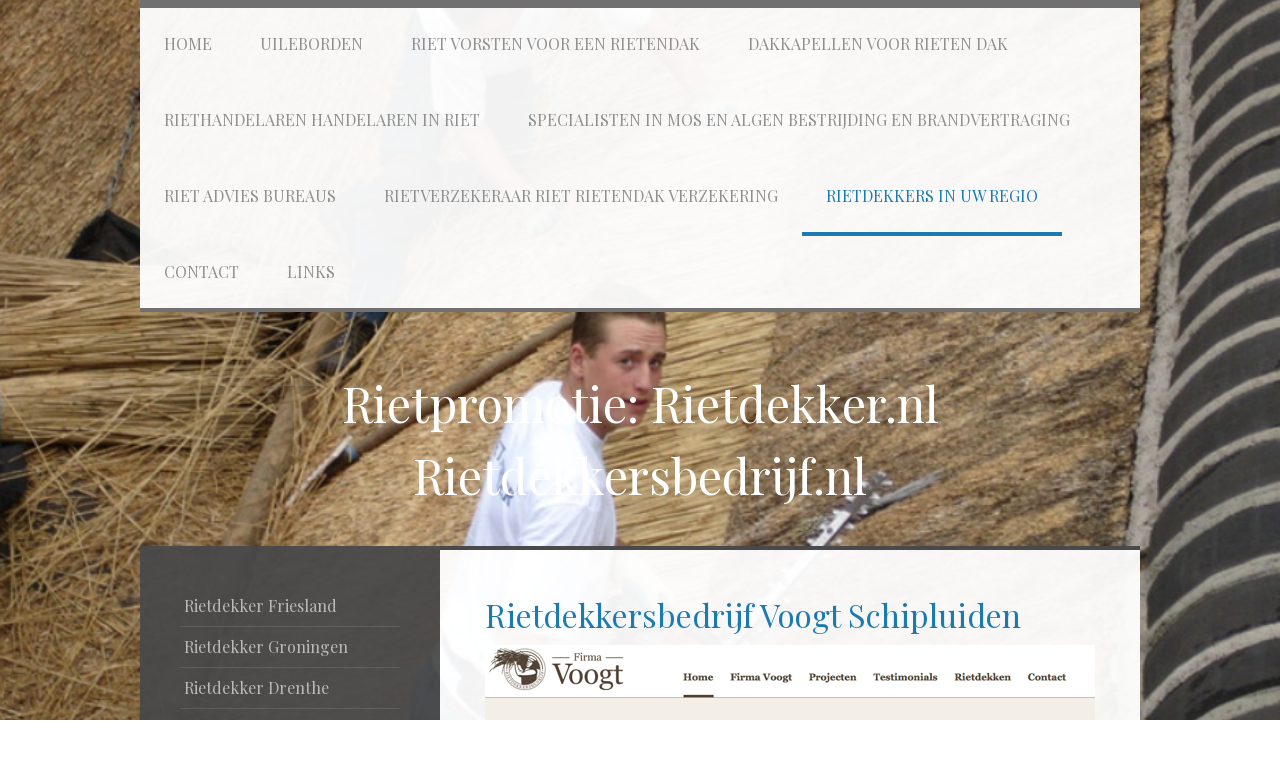

--- FILE ---
content_type: text/html; charset=UTF-8
request_url: https://www.rietdekker.nl/rietdekkers-in-uw-regio/rietdekker-zuid-holland/rietdekkersbedrijf-voogt-schipluiden-zuid-holland/
body_size: 9985
content:
<!DOCTYPE html>
<html lang="nl-NL"><head>
    <meta charset="utf-8"/>
    <link rel="dns-prefetch preconnect" href="https://u.jimcdn.com/" crossorigin="anonymous"/>
<link rel="dns-prefetch preconnect" href="https://assets.jimstatic.com/" crossorigin="anonymous"/>
<link rel="dns-prefetch preconnect" href="https://image.jimcdn.com" crossorigin="anonymous"/>
<link rel="dns-prefetch preconnect" href="https://fonts.jimstatic.com" crossorigin="anonymous"/>
<meta name="viewport" content="width=device-width, initial-scale=1"/>
<meta http-equiv="X-UA-Compatible" content="IE=edge"/>
<meta name="description" content="Rietdekkersbedrijf in Zuid Holland ? Rietdekker Voogt"/>
<meta name="robots" content="index, follow, archive"/>
<meta property="st:section" content="Rietdekkersbedrijf in Zuid Holland ? Rietdekker Voogt"/>
<meta name="generator" content="Jimdo Creator"/>
<meta name="twitter:title" content="Rietdekkersbedrijf Voogt Schipluiden Zuid Holland"/>
<meta name="twitter:description" content="Rietdekkersbedrijf in Zuid Holland ? Rietdekker Voogt"/>
<meta name="twitter:card" content="summary_large_image"/>
<meta property="og:url" content="https://www.rietdekker.nl/rietdekkers-in-uw-regio/rietdekker-zuid-holland/rietdekkersbedrijf-voogt-schipluiden-zuid-holland/"/>
<meta property="og:title" content="Rietdekkersbedrijf Voogt Schipluiden Zuid Holland"/>
<meta property="og:description" content="Rietdekkersbedrijf in Zuid Holland ? Rietdekker Voogt"/>
<meta property="og:type" content="website"/>
<meta property="og:locale" content="nl_NL"/>
<meta property="og:site_name" content="Vind een rietdekker bij u in de buurt alle rietdekkers bedrijven van Nederland"/>
<meta name="twitter:image" content="https://image.jimcdn.com/cdn-cgi/image//app/cms/storage/image/path/s5dcc956f2d2d9cd8/backgroundarea/iff9a47c073819f14/version/1512479448/image.png"/>
<meta property="og:image" content="https://image.jimcdn.com/cdn-cgi/image//app/cms/storage/image/path/s5dcc956f2d2d9cd8/backgroundarea/iff9a47c073819f14/version/1512479448/image.png"/>
<meta property="og:image:width" content="2000"/>
<meta property="og:image:height" content="1500"/>
<meta property="og:image:secure_url" content="https://image.jimcdn.com/cdn-cgi/image//app/cms/storage/image/path/s5dcc956f2d2d9cd8/backgroundarea/iff9a47c073819f14/version/1512479448/image.png"/><title>Rietdekkersbedrijf Voogt Schipluiden Zuid Holland - Vind een rietdekker bij u in de buurt alle rietdekkers bedrijven van Nederland</title>
<link rel="icon" type="image/png" href="[data-uri]"/>
    
<link rel="canonical" href="https://www.rietdekker.nl/rietdekkers-in-uw-regio/rietdekker-zuid-holland/rietdekkersbedrijf-voogt-schipluiden-zuid-holland/"/>

        <script src="https://assets.jimstatic.com/ckies.js.7c38a5f4f8d944ade39b.js"></script>

        <script src="https://assets.jimstatic.com/cookieControl.js.b05bf5f4339fa83b8e79.js"></script>
    <script>window.CookieControlSet.setToOff();</script>

    <style>html,body{margin:0}.hidden{display:none}.n{padding:5px}#cc-website-title a {text-decoration: none}.cc-m-image-align-1{text-align:left}.cc-m-image-align-2{text-align:right}.cc-m-image-align-3{text-align:center}</style>

        <link href="https://u.jimcdn.com/cms/o/s5dcc956f2d2d9cd8/layout/dm_8afe88c05b2cde4492f999f2ea4a2281/css/layout.css?t=1526995181" rel="stylesheet" type="text/css" id="jimdo_layout_css"/>
<script>     /* <![CDATA[ */     /*!  loadCss [c]2014 @scottjehl, Filament Group, Inc.  Licensed MIT */     window.loadCSS = window.loadCss = function(e,n,t){var r,l=window.document,a=l.createElement("link");if(n)r=n;else{var i=(l.body||l.getElementsByTagName("head")[0]).childNodes;r=i[i.length-1]}var o=l.styleSheets;a.rel="stylesheet",a.href=e,a.media="only x",r.parentNode.insertBefore(a,n?r:r.nextSibling);var d=function(e){for(var n=a.href,t=o.length;t--;)if(o[t].href===n)return e.call(a);setTimeout(function(){d(e)})};return a.onloadcssdefined=d,d(function(){a.media=t||"all"}),a};     window.onloadCSS = function(n,o){n.onload=function(){n.onload=null,o&&o.call(n)},"isApplicationInstalled"in navigator&&"onloadcssdefined"in n&&n.onloadcssdefined(o)}     /* ]]> */ </script>     <script>
// <![CDATA[
onloadCSS(loadCss('https://assets.jimstatic.com/web.css.0732c147b7adfbb7c932a67d78765812.css') , function() {
    this.id = 'jimdo_web_css';
});
// ]]>
</script>
<link href="https://assets.jimstatic.com/web.css.0732c147b7adfbb7c932a67d78765812.css" rel="preload" as="style"/>
<noscript>
<link href="https://assets.jimstatic.com/web.css.0732c147b7adfbb7c932a67d78765812.css" rel="stylesheet"/>
</noscript>
    <script>
    //<![CDATA[
        var jimdoData = {"isTestserver":false,"isLcJimdoCom":false,"isJimdoHelpCenter":false,"isProtectedPage":false,"cstok":"","cacheJsKey":"762810805fea708aaf3e3e2c4a50ca4855e7f006","cacheCssKey":"762810805fea708aaf3e3e2c4a50ca4855e7f006","cdnUrl":"https:\/\/assets.jimstatic.com\/","minUrl":"https:\/\/assets.jimstatic.com\/app\/cdn\/min\/file\/","authUrl":"https:\/\/a.jimdo.com\/","webPath":"https:\/\/www.rietdekker.nl\/","appUrl":"https:\/\/a.jimdo.com\/","cmsLanguage":"nl_NL","isFreePackage":false,"mobile":false,"isDevkitTemplateUsed":true,"isTemplateResponsive":true,"websiteId":"s5dcc956f2d2d9cd8","pageId":2090820319,"packageId":2,"shop":{"deliveryTimeTexts":{"1":"Levertijd: 1-3 dagen","2":"Levertijd: 3-5 dagen","3":"Levertijd: 5-8 dagen"},"checkoutButtonText":"Naar de kassa","isReady":false,"currencyFormat":{"pattern":"\u00a4 #,##0.00;\u00a4 -#,##0.00","convertedPattern":"$ #,##0.00","symbols":{"GROUPING_SEPARATOR":".","DECIMAL_SEPARATOR":",","CURRENCY_SYMBOL":"\u20ac"}},"currencyLocale":"nl_NL"},"tr":{"gmap":{"searchNotFound":"Het ingevoerde adres kon niet worden gevonden of bestaat niet.","routeNotFound":"De route kon niet berekend worden. Mogelijke oorzaken: het vertrekadres is niet precies genoeg aangegeven of te ver van het aankomstadres verwijderd."},"shop":{"checkoutSubmit":{"next":"Volgende stap","wait":"Een moment geduld"},"paypalError":"Helaas is er iets verkeerd gegaan. Probeer het nog een keer!","cartBar":"Naar de winkelwagen","maintenance":"Deze webshop is tijdelijk helaas niet bereikbaar. Probeer het later nog eens.","addToCartOverlay":{"productInsertedText":"Het product is aan de winkelwagen toegevoegd.","continueShoppingText":"Verder winkelen","reloadPageText":"Opnieuw laden"},"notReadyText":"Het opzetten van deze webshop is nog niet volledig afgerond.","numLeftText":"Er zijn op dit moment niet meer dan {:num} exemplaren van dit artikel beschikbaar.","oneLeftText":"Er is helaas nog maar \u00e9\u00e9n exemplaar van dit product beschikbaar."},"common":{"timeout":"Er is een fout opgetreden. De door jou gekozen actie werd onderbroken. Probeer het later nog een keer."},"form":{"badRequest":"Er is een fout opgetreden. De invoer kon helaas niet verzonden worden. Probeer het later nog een keer!"}},"jQuery":"jimdoGen002","isJimdoMobileApp":false,"bgConfig":{"id":75809519,"type":"picture","options":{"fixed":true},"images":[{"id":6861842919,"url":"https:\/\/image.jimcdn.com\/cdn-cgi\/image\/\/app\/cms\/storage\/image\/path\/s5dcc956f2d2d9cd8\/backgroundarea\/iff9a47c073819f14\/version\/1512479448\/image.png","altText":""}]},"bgFullscreen":null,"responsiveBreakpointLandscape":767,"responsiveBreakpointPortrait":480,"copyableHeadlineLinks":false,"tocGeneration":false,"googlemapsConsoleKey":false,"loggingForAnalytics":false,"loggingForPredefinedPages":false,"isFacebookPixelIdEnabled":false,"userAccountId":"94d357a3-117c-490a-8c71-7f0030f1ffc1"};
    // ]]>
</script>

     <script> (function(window) { 'use strict'; var regBuff = window.__regModuleBuffer = []; var regModuleBuffer = function() { var args = [].slice.call(arguments); regBuff.push(args); }; if (!window.regModule) { window.regModule = regModuleBuffer; } })(window); </script>
    <script src="https://assets.jimstatic.com/web.js.58bdb3da3da85b5697c0.js" async="true"></script>
    <script src="https://assets.jimstatic.com/at.js.62588d64be2115a866ce.js"></script>

<script type="text/javascript">
//<![CDATA[
(function(w,d,s,l,i){w[l]=w[l]||[];w[l].push({'gtm.start':
new Date().getTime(),event:'gtm.js'});var f=d.getElementsByTagName(s)[0],
j=d.createElement(s),dl=l!='dataLayer'?'&l='+l:'';j.async=true;j.src=
'https://www.googletagmanager.com/gtm.js?id='+i+dl;f.parentNode.insertBefore(j,f);
})(window,document,'script','dataLayer','GTM-MHH88LGD');
//]]>
</script>
<meta name="google-site-verification" content="rietdekker.nl rietdekkersbedrijf.nl rietendak advies buro riet advies bureaus riet rietdekkersbedrijven portal voor rietdekkers rietverzekeraars rietverzekering nokvorsten voor riet dakkapellen voor een rietendak mos en algen bestrijdings bedrijven voor het rietendak kunststof nokvorsten voor een rietendak koperen nokvorsten voor een rieten dak"/>
<meta name="google-site-verification" content="rietdekker.nl rietdekkersbedrijf.nl rietendak advies buro riet advies bureaus riet rietdekkersbedrijven portal voor rietdekkers rietverzekeraars rietverzekering nokvorsten voor riet dakkapellen voor een rietendak mos en algen bestrijdings bedrijven voor het rietendak kunststof nokvorsten voor een rietendak koperen nokvorsten voor een rieten dak"/>
    
</head>

<body class="body cc-page j-m-gallery-styles j-m-video-styles j-m-hr-styles j-m-header-styles j-m-text-styles j-m-emotionheader-styles j-m-htmlCode-styles j-m-rss-styles j-m-form-styles-disabled j-m-table-styles j-m-textWithImage-styles j-m-downloadDocument-styles j-m-imageSubtitle-styles j-m-flickr-styles j-m-googlemaps-styles j-m-blogSelection-styles-disabled j-m-comment-styles j-m-jimdo-styles j-m-profile-styles j-m-guestbook-styles j-m-promotion-styles j-m-twitter-styles j-m-hgrid-styles j-m-shoppingcart-styles j-m-catalog-styles j-m-product-styles-disabled j-m-facebook-styles j-m-sharebuttons-styles j-m-formnew-styles-disabled j-m-callToAction-styles j-m-turbo-styles j-m-spacing-styles j-m-googleplus-styles j-m-dummy-styles j-m-search-styles j-m-booking-styles j-m-socialprofiles-styles j-footer-styles cc-pagemode-default cc-content-parent" id="page-2090820319">

<div id="cc-inner" class="cc-content-parent">

    <!-- _mobile-navigation.sass -->
    <input type="checkbox" id="jtpl-mobile-navigation__checkbox"/><!-- END _mobile-navigation.sass --><!-- _main.sass --><div class="jtpl-main cc-content-parent">

      <div class="jtpl-background-area" background-area=""></div>

      <div class="jtpl-main__inner alignment-options cc-content-parent">

        <!-- _header.sass -->
        <header class="jtpl-header"><!-- _mobile-navigation.sass --><nav class="jtpl-mobile-navigation"><div class="jtpl-mobile-navigation__top-bar">
              <label for="jtpl-mobile-navigation__checkbox" class="jtpl-mobile-navigation__label">
                <span class="jtpl-mobile-navigation__borders navigation-colors__menu-icon"></span>
              </label>
            </div>
            <div class="jtpl-mobile-navigation__inner navigation-colors">
              <div data-container="navigation"><div class="j-nav-variant-nested"><ul class="cc-nav-level-0 j-nav-level-0"><li id="cc-nav-view-2041665319" class="jmd-nav__list-item-0"><a href="/" data-link-title="Home">Home</a></li><li id="cc-nav-view-2090889719" class="jmd-nav__list-item-0"><a href="/uileborden/" data-link-title="Uileborden">Uileborden</a></li><li id="cc-nav-view-2090887619" class="jmd-nav__list-item-0"><a href="/riet-vorsten-voor-een-rietendak/" data-link-title="Riet vorsten voor een rietendak">Riet vorsten voor een rietendak</a></li><li id="cc-nav-view-2090877619" class="jmd-nav__list-item-0"><a href="/dakkapellen-voor-rieten-dak/" data-link-title="Dakkapellen voor rieten dak">Dakkapellen voor rieten dak</a></li><li id="cc-nav-view-2090872919" class="jmd-nav__list-item-0"><a href="/riethandelaren-handelaren-in-riet/" data-link-title="Riethandelaren handelaren in riet">Riethandelaren handelaren in riet</a></li><li id="cc-nav-view-2090861419" class="jmd-nav__list-item-0 j-nav-has-children"><a href="/specialisten-in-mos-en-algen-bestrijding-en-brandvertraging/" data-link-title="Specialisten in mos en algen bestrijding en brandvertraging">Specialisten in mos en algen bestrijding en brandvertraging</a><span data-navi-toggle="cc-nav-view-2090861419" class="jmd-nav__toggle-button"></span><ul class="cc-nav-level-1 j-nav-level-1"><li id="cc-nav-view-2090862519" class="jmd-nav__list-item-1"><a href="/specialisten-in-mos-en-algen-bestrijding-en-brandvertraging/mos-en-algen-bestrijding-rieten-dak-h-i-s-makkum/" data-link-title="Mos en algen bestrijding rieten dak H.I.S. Makkum">Mos en algen bestrijding rieten dak H.I.S. Makkum</a></li><li id="cc-nav-view-2090862719" class="jmd-nav__list-item-1"><a href="/specialisten-in-mos-en-algen-bestrijding-en-brandvertraging/mos-en-algen-bestrijding-en-brandvertraging-rieten-daken-gebr-dijkstra/" data-link-title="Mos en Algen bestrijding en brandvertraging rieten daken Gebr Dijkstra">Mos en Algen bestrijding en brandvertraging rieten daken Gebr Dijkstra</a></li><li id="cc-nav-view-2090862619" class="jmd-nav__list-item-1"><a href="/specialisten-in-mos-en-algen-bestrijding-en-brandvertraging/anti-mos-en-anti-alg-rieten-dak-rieten-dakgen-mos-verwijderen-rietbeheer/" data-link-title="Anti Mos en Anti Alg Rieten dak rieten dakgen mos verwijderen Rietbeheer">Anti Mos en Anti Alg Rieten dak rieten dakgen mos verwijderen Rietbeheer</a></li></ul></li><li id="cc-nav-view-2090880219" class="jmd-nav__list-item-0 j-nav-has-children"><a href="/riet-advies-bureaus/" data-link-title="Riet advies bureaus">Riet advies bureaus</a><span data-navi-toggle="cc-nav-view-2090880219" class="jmd-nav__toggle-button"></span><ul class="cc-nav-level-1 j-nav-level-1"><li id="cc-nav-view-2090884119" class="jmd-nav__list-item-1"><a href="/riet-advies-bureaus/riet-advies-buro-stichting-het-traditionele-rieten-dak/" data-link-title="Riet Advies Buro Stichting het traditionele Rieten dak">Riet Advies Buro Stichting het traditionele Rieten dak</a></li><li id="cc-nav-view-2090884319" class="jmd-nav__list-item-1"><a href="/riet-advies-bureaus/riet-advies-buro-rietendak-wim-van-dijk/" data-link-title="Riet Advies Buro Rietendak Wim van Dijk">Riet Advies Buro Rietendak Wim van Dijk</a></li><li id="cc-nav-view-2090884219" class="jmd-nav__list-item-1"><a href="/riet-advies-bureaus/riet-advies-buro-rietendak-ossenzijl/" data-link-title="Riet Advies Buro Rietendak Ossenzijl">Riet Advies Buro Rietendak Ossenzijl</a></li></ul></li><li id="cc-nav-view-2090848819" class="jmd-nav__list-item-0 j-nav-has-children"><a href="/rietverzekeraar-riet-rietendak-verzekering/" data-link-title="Rietverzekeraar riet rietendak verzekering">Rietverzekeraar riet rietendak verzekering</a><span data-navi-toggle="cc-nav-view-2090848819" class="jmd-nav__toggle-button"></span><ul class="cc-nav-level-1 j-nav-level-1"><li id="cc-nav-view-2090858619" class="jmd-nav__list-item-1"><a href="/rietverzekeraar-riet-rietendak-verzekering/rietendak-verzekering-riet-verzekeraar-paardekooper/" data-link-title="Rietendak verzekering riet verzekeraar paardekooper">Rietendak verzekering riet verzekeraar paardekooper</a></li><li id="cc-nav-view-2090858719" class="jmd-nav__list-item-1"><a href="/rietverzekeraar-riet-rietendak-verzekering/rietendak-verzekering-riet-verzekeraar-soester-onderlinge/" data-link-title="Rietendak verzekering riet verzekeraar soester onderlinge">Rietendak verzekering riet verzekeraar soester onderlinge</a></li></ul></li><li id="cc-nav-view-2041665419" class="jmd-nav__list-item-0 j-nav-has-children cc-nav-parent j-nav-parent jmd-nav__item--parent"><a href="/rietdekkers-in-uw-regio/" data-link-title="Rietdekkers in uw regio">Rietdekkers in uw regio</a><span data-navi-toggle="cc-nav-view-2041665419" class="jmd-nav__toggle-button"></span><ul class="cc-nav-level-1 j-nav-level-1"><li id="cc-nav-view-2090537819" class="jmd-nav__list-item-1 j-nav-has-children"><a href="/rietdekkers-in-uw-regio/rietdekker-friesland/" data-link-title="Rietdekker Friesland">Rietdekker Friesland</a><span data-navi-toggle="cc-nav-view-2090537819" class="jmd-nav__toggle-button"></span><ul class="cc-nav-level-2 j-nav-level-2"><li id="cc-nav-view-2090545019" class="jmd-nav__list-item-2"><a href="/rietdekkers-in-uw-regio/rietdekker-friesland/rietdekker-kollumerzwaag-friesland/" data-link-title="Rietdekker Kollumerzwaag Friesland">Rietdekker Kollumerzwaag Friesland</a></li><li id="cc-nav-view-2090545219" class="jmd-nav__list-item-2"><a href="/rietdekkers-in-uw-regio/rietdekker-friesland/rietdekker-damwoude-friesland/" data-link-title="Rietdekker Damwoude Friesland">Rietdekker Damwoude Friesland</a></li><li id="cc-nav-view-2090545119" class="jmd-nav__list-item-2"><a href="/rietdekkers-in-uw-regio/rietdekker-friesland/rietdekker-franeker-friesland/" data-link-title="Rietdekker Franeker Friesland">Rietdekker Franeker Friesland</a></li><li id="cc-nav-view-2090606819" class="jmd-nav__list-item-2"><a href="/rietdekkers-in-uw-regio/rietdekker-friesland/andere-rietdekkers-friesland/" data-link-title="Andere rietdekkers Friesland">Andere rietdekkers Friesland</a></li></ul></li><li id="cc-nav-view-2090537919" class="jmd-nav__list-item-1 j-nav-has-children"><a href="/rietdekkers-in-uw-regio/rietdekker-groningen/" data-link-title="Rietdekker Groningen">Rietdekker Groningen</a><span data-navi-toggle="cc-nav-view-2090537919" class="jmd-nav__toggle-button"></span><ul class="cc-nav-level-2 j-nav-level-2"><li id="cc-nav-view-2090562919" class="jmd-nav__list-item-2"><a href="/rietdekkers-in-uw-regio/rietdekker-groningen/rietdekker-kollumerzwaag-groningen/" data-link-title="Rietdekker Kollumerzwaag Groningen">Rietdekker Kollumerzwaag Groningen</a></li><li id="cc-nav-view-2090563919" class="jmd-nav__list-item-2"><a href="/rietdekkers-in-uw-regio/rietdekker-groningen/rietdekker-damwoude-groningen/" data-link-title="Rietdekker Damwoude Groningen">Rietdekker Damwoude Groningen</a></li><li id="cc-nav-view-2090617819" class="jmd-nav__list-item-2"><a href="/rietdekkers-in-uw-regio/rietdekker-groningen/andere-rietdekkers-groningen/" data-link-title="Andere Rietdekkers Groningen">Andere Rietdekkers Groningen</a></li></ul></li><li id="cc-nav-view-2090539119" class="jmd-nav__list-item-1 j-nav-has-children"><a href="/rietdekkers-in-uw-regio/rietdekker-drenthe/" data-link-title="Rietdekker Drenthe">Rietdekker Drenthe</a><span data-navi-toggle="cc-nav-view-2090539119" class="jmd-nav__toggle-button"></span><ul class="cc-nav-level-2 j-nav-level-2"><li id="cc-nav-view-2090581019" class="jmd-nav__list-item-2"><a href="/rietdekkers-in-uw-regio/rietdekker-drenthe/rietdekker-drente-nijeveen-bouwknegt/" data-link-title="Rietdekker Drente Nijeveen Bouwknegt">Rietdekker Drente Nijeveen Bouwknegt</a></li><li id="cc-nav-view-2104690919" class="jmd-nav__list-item-2"><a href="/rietdekkers-in-uw-regio/rietdekker-drenthe/rietdekker-te-drente-gerjon-dekens-stuifzand/" data-link-title="Rietdekker te Drente Gerjon Dekens Stuifzand">Rietdekker te Drente Gerjon Dekens Stuifzand</a></li></ul></li><li id="cc-nav-view-2090539019" class="jmd-nav__list-item-1 j-nav-has-children"><a href="/rietdekkers-in-uw-regio/rietdekker-overijssel/" data-link-title="Rietdekker Overijssel">Rietdekker Overijssel</a><span data-navi-toggle="cc-nav-view-2090539019" class="jmd-nav__toggle-button"></span><ul class="cc-nav-level-2 j-nav-level-2"><li id="cc-nav-view-2090586219" class="jmd-nav__list-item-2"><a href="/rietdekkers-in-uw-regio/rietdekker-overijssel/rietdekker-overijssel-rouveen/" data-link-title="Rietdekker Overijssel Rouveen">Rietdekker Overijssel Rouveen</a></li><li id="cc-nav-view-2090624819" class="jmd-nav__list-item-2"><a href="/rietdekkers-in-uw-regio/rietdekker-overijssel/andere-rietdekkers-overijssel/" data-link-title="Andere rietdekkers Overijssel">Andere rietdekkers Overijssel</a></li></ul></li><li id="cc-nav-view-2090538919" class="jmd-nav__list-item-1"><a href="/rietdekkers-in-uw-regio/rietdekker-flevoland/" data-link-title="Rietdekker Flevoland">Rietdekker Flevoland</a></li><li id="cc-nav-view-2090538819" class="jmd-nav__list-item-1 j-nav-has-children"><a href="/rietdekkers-in-uw-regio/rietdekker-gelderland/" data-link-title="Rietdekker Gelderland">Rietdekker Gelderland</a><span data-navi-toggle="cc-nav-view-2090538819" class="jmd-nav__toggle-button"></span><ul class="cc-nav-level-2 j-nav-level-2"><li id="cc-nav-view-2090586819" class="jmd-nav__list-item-2"><a href="/rietdekkers-in-uw-regio/rietdekker-gelderland/rietdekker-elspeet-gelderland/" data-link-title="Rietdekker Elspeet Gelderland">Rietdekker Elspeet Gelderland</a></li><li id="cc-nav-view-2090587519" class="jmd-nav__list-item-2"><a href="/rietdekkers-in-uw-regio/rietdekker-gelderland/rietdekker-ermelo-van-dijk-gelderland/" data-link-title="Rietdekker Ermelo  van dijk Gelderland">Rietdekker Ermelo  van dijk Gelderland</a></li><li id="cc-nav-view-2090587419" class="jmd-nav__list-item-2"><a href="/rietdekkers-in-uw-regio/rietdekker-gelderland/rietdekker-veenendaal-gelderland/" data-link-title="Rietdekker Veenendaal Gelderland">Rietdekker Veenendaal Gelderland</a></li><li id="cc-nav-view-2090587219" class="jmd-nav__list-item-2"><a href="/rietdekkers-in-uw-regio/rietdekker-gelderland/rietdekker-putten-gelderland/" data-link-title="Rietdekker Putten Gelderland">Rietdekker Putten Gelderland</a></li><li id="cc-nav-view-2090587119" class="jmd-nav__list-item-2"><a href="/rietdekkers-in-uw-regio/rietdekker-gelderland/rietdekker-barneveld-gelderland/" data-link-title="Rietdekker Barneveld Gelderland">Rietdekker Barneveld Gelderland</a></li><li id="cc-nav-view-2090587019" class="jmd-nav__list-item-2"><a href="/borgers-htm/" data-link-title="Rietdekker Borgers Ederveen de Rietdekker Gelderland">Rietdekker Borgers Ederveen de Rietdekker Gelderland</a></li><li id="cc-nav-view-2090588219" class="jmd-nav__list-item-2"><a href="/rietdekkers-in-uw-regio/rietdekker-gelderland/rietdekker-ermelo-gelderland-rietbeheer/" data-link-title="Rietdekker Ermelo Gelderland Rietbeheer">Rietdekker Ermelo Gelderland Rietbeheer</a></li><li id="cc-nav-view-2090620319" class="jmd-nav__list-item-2"><a href="/rietdekkers-in-uw-regio/rietdekker-gelderland/andere-rietdekkers-gelderland/" data-link-title="Andere rietdekkers Gelderland">Andere rietdekkers Gelderland</a></li></ul></li><li id="cc-nav-view-2090538719" class="jmd-nav__list-item-1 j-nav-has-children"><a href="/rietdekkers-in-uw-regio/rietdekker-utrecht/" data-link-title="Rietdekker Utrecht">Rietdekker Utrecht</a><span data-navi-toggle="cc-nav-view-2090538719" class="jmd-nav__toggle-button"></span><ul class="cc-nav-level-2 j-nav-level-2"><li id="cc-nav-view-2090595619" class="jmd-nav__list-item-2"><a href="/rietdekkers-in-uw-regio/rietdekker-utrecht/rietdekker-utrecht-t-ambacht/" data-link-title="Rietdekker Utrecht 't Ambacht">Rietdekker Utrecht 't Ambacht</a></li><li id="cc-nav-view-2090595819" class="jmd-nav__list-item-2"><a href="/rietdekkers-in-uw-regio/rietdekker-utrecht/rietdekker-utrecht-jan-de-bie/" data-link-title="Rietdekker Utrecht Jan de Bie">Rietdekker Utrecht Jan de Bie</a></li><li id="cc-nav-view-2090595719" class="jmd-nav__list-item-2"><a href="/rietdekkers-in-uw-regio/rietdekker-utrecht/rietdekker-utrecht-l-blom/" data-link-title="Rietdekker Utrecht L. Blom">Rietdekker Utrecht L. Blom</a></li><li id="cc-nav-view-2106206119" class="jmd-nav__list-item-2"><a href="/rietdekkers-in-uw-regio/rietdekker-utrecht/rietdekker-utrecht-kees-van-ettekoven/" data-link-title="Rietdekker Utrecht Kees van Ettekoven">Rietdekker Utrecht Kees van Ettekoven</a></li><li id="cc-nav-view-2090620419" class="jmd-nav__list-item-2"><a href="/rietdekkers-in-uw-regio/rietdekker-utrecht/andere-rietdekkers-utrecht/" data-link-title="Andere rietdekkers Utrecht">Andere rietdekkers Utrecht</a></li></ul></li><li id="cc-nav-view-2090538619" class="jmd-nav__list-item-1 j-nav-has-children"><a href="/rietdekkers-in-uw-regio/rietdekker-noord-holland/" data-link-title="Rietdekker Noord Holland">Rietdekker Noord Holland</a><span data-navi-toggle="cc-nav-view-2090538619" class="jmd-nav__toggle-button"></span><ul class="cc-nav-level-2 j-nav-level-2"><li id="cc-nav-view-2090596819" class="jmd-nav__list-item-2"><a href="/rietdekkers-in-uw-regio/rietdekker-noord-holland/rietdekker-noord-holland-van-sligtenhorst/" data-link-title="Rietdekker Noord Holland van Sligtenhorst">Rietdekker Noord Holland van Sligtenhorst</a></li><li id="cc-nav-view-2090597219" class="jmd-nav__list-item-2"><a href="/rietdekkers-in-uw-regio/rietdekker-noord-holland/rietdekker-noord-holland-kooijman/" data-link-title="Rietdekker Noord Holland Kooijman">Rietdekker Noord Holland Kooijman</a></li><li id="cc-nav-view-2090597119" class="jmd-nav__list-item-2"><a href="/rietdekkers-in-uw-regio/rietdekker-noord-holland/rietdekker-noord-holland-t-ambacht/" data-link-title="Rietdekker Noord Holland 't Ambacht">Rietdekker Noord Holland 't Ambacht</a></li><li id="cc-nav-view-2090597019" class="jmd-nav__list-item-2"><a href="/rietdekkers-in-uw-regio/rietdekker-noord-holland/rietdekker-noord-holland-van-ginkel/" data-link-title="Rietdekker Noord Holland van Ginkel">Rietdekker Noord Holland van Ginkel</a></li><li id="cc-nav-view-2090596919" class="jmd-nav__list-item-2"><a href="/rietdekkers-in-uw-regio/rietdekker-noord-holland/rietdekker-noord-holland-t-eiland/" data-link-title="Rietdekker Noord Holland 't Eiland">Rietdekker Noord Holland 't Eiland</a></li><li id="cc-nav-view-2090620519" class="jmd-nav__list-item-2"><a href="/rietdekkers-in-uw-regio/rietdekker-noord-holland/andere-rietdekkers-noord-holland/" data-link-title="Andere Rietdekkers Noord Holland">Andere Rietdekkers Noord Holland</a></li></ul></li><li id="cc-nav-view-2090538519" class="jmd-nav__list-item-1 j-nav-has-children cc-nav-parent j-nav-parent jmd-nav__item--parent"><a href="/rietdekkers-in-uw-regio/rietdekker-zuid-holland/" data-link-title="Rietdekker Zuid Holland">Rietdekker Zuid Holland</a><span data-navi-toggle="cc-nav-view-2090538519" class="jmd-nav__toggle-button"></span><ul class="cc-nav-level-2 j-nav-level-2"><li id="cc-nav-view-2090820019" class="jmd-nav__list-item-2"><a href="/rietdekkers-in-uw-regio/rietdekker-zuid-holland/rietdekker-zoeterwoude-zuid-holland-de-bruijn/" data-link-title="Rietdekker Zoeterwoude zuid holland de Bruijn">Rietdekker Zoeterwoude zuid holland de Bruijn</a></li><li id="cc-nav-view-2090820219" class="jmd-nav__list-item-2"><a href="/rietdekkers-in-uw-regio/rietdekker-zuid-holland/rietdekkersbedrijf-joost-juffermans-leidschendam-zuid-holland/" data-link-title="Rietdekkersbedrijf Joost Juffermans Leidschendam zuid Holland">Rietdekkersbedrijf Joost Juffermans Leidschendam zuid Holland</a></li><li id="cc-nav-view-2090820319" class="jmd-nav__list-item-2 cc-nav-current j-nav-current jmd-nav__item--current"><a href="/rietdekkers-in-uw-regio/rietdekker-zuid-holland/rietdekkersbedrijf-voogt-schipluiden-zuid-holland/" data-link-title="Rietdekkersbedrijf Voogt Schipluiden Zuid Holland" class="cc-nav-current j-nav-current jmd-nav__link--current">Rietdekkersbedrijf Voogt Schipluiden Zuid Holland</a></li><li id="cc-nav-view-2090820419" class="jmd-nav__list-item-2"><a href="/rietdekkers-in-uw-regio/rietdekker-zuid-holland/rietdekkersbedrijf-van-den-bos-en-zonen-voorschoten-zuid-holland/" data-link-title="Rietdekkersbedrijf van den Bos en Zonen Voorschoten zuid Holland">Rietdekkersbedrijf van den Bos en Zonen Voorschoten zuid Holland</a></li><li id="cc-nav-view-2090821119" class="jmd-nav__list-item-2"><a href="/rietdekkers-in-uw-regio/rietdekker-zuid-holland/andere-rietdekkers-zuid-holland/" data-link-title="Andere rietdekkers zuid Holland">Andere rietdekkers zuid Holland</a></li></ul></li><li id="cc-nav-view-2090538419" class="jmd-nav__list-item-1"><a href="/rietdekkers-in-uw-regio/rietdekker-zeeland/" data-link-title="Rietdekker Zeeland">Rietdekker Zeeland</a></li><li id="cc-nav-view-2090538319" class="jmd-nav__list-item-1"><a href="/rietdekkers-in-uw-regio/rietdekker-brabant/" data-link-title="Rietdekker Brabant">Rietdekker Brabant</a></li><li id="cc-nav-view-2090822319" class="jmd-nav__list-item-1"><a href="/rietdekkers-in-uw-regio/rietdekker-brabant-puur-riet-breda/" data-link-title="Rietdekker Brabant Puur Riet Breda">Rietdekker Brabant Puur Riet Breda</a></li><li id="cc-nav-view-2106206319" class="jmd-nav__list-item-1"><a href="/rietdekkers-in-uw-regio/rietdekker-brabant-kees-van-ettekoven/" data-link-title="Rietdekker Brabant Kees van Ettekoven">Rietdekker Brabant Kees van Ettekoven</a></li><li id="cc-nav-view-2090822419" class="jmd-nav__list-item-1"><a href="/rietdekkers-in-uw-regio/rietdekker-brabant-hoeven-asten/" data-link-title="Rietdekker Brabant Hoeven Asten">Rietdekker Brabant Hoeven Asten</a></li><li id="cc-nav-view-2090822519" class="jmd-nav__list-item-1"><a href="/rietdekkers-in-uw-regio/rietdekker-brabant-dielis-leende/" data-link-title="Rietdekker Brabant Dielis Leende">Rietdekker Brabant Dielis Leende</a></li><li id="cc-nav-view-2090822619" class="jmd-nav__list-item-1"><a href="/rietdekkers-in-uw-regio/rietdekker-brabant-gregor-van-den-elzen-someren/" data-link-title="Rietdekker Brabant Gregor van den Elzen Someren">Rietdekker Brabant Gregor van den Elzen Someren</a></li><li id="cc-nav-view-2090823519" class="jmd-nav__list-item-1"><a href="/rietdekkers-in-uw-regio/andere-rietdekkers-brabant/" data-link-title="Andere Rietdekkers Brabant">Andere Rietdekkers Brabant</a></li><li id="cc-nav-view-2090538219" class="jmd-nav__list-item-1"><a href="/rietdekkers-in-uw-regio/rietdekker-limburg/" data-link-title="Rietdekker Limburg">Rietdekker Limburg</a></li><li id="cc-nav-view-2090538119" class="jmd-nav__list-item-1"><a href="/rietdekkers-in-uw-regio/rietdekker-belgie/" data-link-title="Rietdekker Belgie">Rietdekker Belgie</a></li><li id="cc-nav-view-2090827119" class="jmd-nav__list-item-1"><a href="/rietdekkers-in-uw-regio/puur-riet-rietdekker-s-belgie/" data-link-title="Puur Riet Rietdekker s Belgie">Puur Riet Rietdekker s Belgie</a></li><li id="cc-nav-view-2090827219" class="jmd-nav__list-item-1"><a href="/rietdekkers-in-uw-regio/ibens-rietdekker-s-belgie-brasschaat/" data-link-title="Ibens Rietdekker s Belgie Brasschaat">Ibens Rietdekker s Belgie Brasschaat</a></li></ul></li><li id="cc-nav-view-2041665519" class="jmd-nav__list-item-0"><a href="/contact/" data-link-title="Contact">Contact</a></li><li id="cc-nav-view-2108826119" class="jmd-nav__list-item-0"><a href="/links/" data-link-title="Links">Links</a></li></ul></div></div>
            </div>
          </nav><!-- END _mobile-navigation.sass --><!-- _navigation.sass --><nav class="jtpl-navigation navigation-colors navigation-alignment"><div data-container="navigation"><div class="j-nav-variant-nested"><ul class="cc-nav-level-0 j-nav-level-0"><li id="cc-nav-view-2041665319" class="jmd-nav__list-item-0"><a href="/" data-link-title="Home">Home</a></li><li id="cc-nav-view-2090889719" class="jmd-nav__list-item-0"><a href="/uileborden/" data-link-title="Uileborden">Uileborden</a></li><li id="cc-nav-view-2090887619" class="jmd-nav__list-item-0"><a href="/riet-vorsten-voor-een-rietendak/" data-link-title="Riet vorsten voor een rietendak">Riet vorsten voor een rietendak</a></li><li id="cc-nav-view-2090877619" class="jmd-nav__list-item-0"><a href="/dakkapellen-voor-rieten-dak/" data-link-title="Dakkapellen voor rieten dak">Dakkapellen voor rieten dak</a></li><li id="cc-nav-view-2090872919" class="jmd-nav__list-item-0"><a href="/riethandelaren-handelaren-in-riet/" data-link-title="Riethandelaren handelaren in riet">Riethandelaren handelaren in riet</a></li><li id="cc-nav-view-2090861419" class="jmd-nav__list-item-0 j-nav-has-children"><a href="/specialisten-in-mos-en-algen-bestrijding-en-brandvertraging/" data-link-title="Specialisten in mos en algen bestrijding en brandvertraging">Specialisten in mos en algen bestrijding en brandvertraging</a><span data-navi-toggle="cc-nav-view-2090861419" class="jmd-nav__toggle-button"></span></li><li id="cc-nav-view-2090880219" class="jmd-nav__list-item-0 j-nav-has-children"><a href="/riet-advies-bureaus/" data-link-title="Riet advies bureaus">Riet advies bureaus</a><span data-navi-toggle="cc-nav-view-2090880219" class="jmd-nav__toggle-button"></span></li><li id="cc-nav-view-2090848819" class="jmd-nav__list-item-0 j-nav-has-children"><a href="/rietverzekeraar-riet-rietendak-verzekering/" data-link-title="Rietverzekeraar riet rietendak verzekering">Rietverzekeraar riet rietendak verzekering</a><span data-navi-toggle="cc-nav-view-2090848819" class="jmd-nav__toggle-button"></span></li><li id="cc-nav-view-2041665419" class="jmd-nav__list-item-0 j-nav-has-children cc-nav-parent j-nav-parent jmd-nav__item--parent"><a href="/rietdekkers-in-uw-regio/" data-link-title="Rietdekkers in uw regio">Rietdekkers in uw regio</a><span data-navi-toggle="cc-nav-view-2041665419" class="jmd-nav__toggle-button"></span></li><li id="cc-nav-view-2041665519" class="jmd-nav__list-item-0"><a href="/contact/" data-link-title="Contact">Contact</a></li><li id="cc-nav-view-2108826119" class="jmd-nav__list-item-0"><a href="/links/" data-link-title="Links">Links</a></li></ul></div></div>
          </nav><!-- END _navigation.sass --><div class="jtpl-logo">
            
          </div>
          <div class="jtpl-title">
            <div id="cc-website-title" class="cc-single-module-element"><div id="cc-m-10386470119" class="j-module n j-header"><a href="https://www.rietdekker.nl/"><span class="cc-within-single-module-element j-website-title-content" id="cc-m-header-10386470119">Rietpromotie: Rietdekker.nl Rietdekkersbedrijf.nl</span></a></div></div>
          </div>

        </header><!-- END _header.sass --><!-- _section.sass --><div class="jtpl-section cc-content-parent">

          <div class="jtpl-content content-options cc-content-parent">
            <div class="jtpl-content__topline subnavigation-colors"></div>
            <div class="jtpl-content__inner cc-content-parent">
              <div id="content_area" data-container="content"><div id="content_start"></div>
        
        <div id="cc-matrix-2854497419"><div id="cc-m-10390561519" class="j-module n j-header "><h2 class="" id="cc-m-header-10390561519">Rietdekkersbedrijf Voogt Schipluiden</h2></div><div id="cc-m-10390561619" class="j-module n j-imageSubtitle "><figure class="cc-imagewrapper cc-m-image-align-1 cc-m-width-maxed">
<a href="http://www.rietdekkersbedrijffavoogt.nl/" target="_blank"><img srcset="https://image.jimcdn.com/cdn-cgi/image/width=320%2Cheight=10000%2Cfit=contain%2Cformat=png%2C/app/cms/storage/image/path/s5dcc956f2d2d9cd8/image/i93d8561ae82ce5ec/version/1512642363/image.png 320w, https://image.jimcdn.com/cdn-cgi/image/width=610%2Cheight=10000%2Cfit=contain%2Cformat=png%2C/app/cms/storage/image/path/s5dcc956f2d2d9cd8/image/i93d8561ae82ce5ec/version/1512642363/image.png 610w, https://image.jimcdn.com/cdn-cgi/image/width=640%2Cheight=10000%2Cfit=contain%2Cformat=png%2C/app/cms/storage/image/path/s5dcc956f2d2d9cd8/image/i93d8561ae82ce5ec/version/1512642363/image.png 640w, https://image.jimcdn.com/cdn-cgi/image/width=960%2Cheight=10000%2Cfit=contain%2Cformat=png%2C/app/cms/storage/image/path/s5dcc956f2d2d9cd8/image/i93d8561ae82ce5ec/version/1512642363/image.png 960w, https://image.jimcdn.com/cdn-cgi/image//app/cms/storage/image/path/s5dcc956f2d2d9cd8/image/i93d8561ae82ce5ec/version/1512642363/image.png 1014w" sizes="(min-width: 610px) 610px, 100vw" id="cc-m-imagesubtitle-image-10390561619" src="https://image.jimcdn.com/cdn-cgi/image/width=610%2Cheight=10000%2Cfit=contain%2Cformat=png%2C/app/cms/storage/image/path/s5dcc956f2d2d9cd8/image/i93d8561ae82ce5ec/version/1512642363/image.png" alt="" class="" data-src-width="1014" data-src-height="701" data-src="https://image.jimcdn.com/cdn-cgi/image/width=610%2Cheight=10000%2Cfit=contain%2Cformat=png%2C/app/cms/storage/image/path/s5dcc956f2d2d9cd8/image/i93d8561ae82ce5ec/version/1512642363/image.png" data-image-id="6863702019"/></a>    

</figure>

<div class="cc-clear"></div>
<script id="cc-m-reg-10390561619">// <![CDATA[

    window.regModule("module_imageSubtitle", {"data":{"imageExists":true,"hyperlink":"http:\/\/www.rietdekkersbedrijffavoogt.nl","hyperlink_target":"_blank","hyperlinkAsString":"http:\/\/www.rietdekkersbedrijffavoogt.nl","pinterest":"0","id":10390561619,"widthEqualsContent":"1","resizeWidth":"610","resizeHeight":422},"id":10390561619});
// ]]>
</script></div></div>
        
        </div>
            </div>
          </div>

          <div class="jtpl-section-aside">

            <!-- _subnavigation.sass -->
            <nav class="jtpl-subnavigation subnavigation-colors"><div data-container="navigation"><div class="j-nav-variant-nested"><ul class="cc-nav-level-1 j-nav-level-1"><li id="cc-nav-view-2090537819" class="jmd-nav__list-item-1 j-nav-has-children"><a href="/rietdekkers-in-uw-regio/rietdekker-friesland/" data-link-title="Rietdekker Friesland">Rietdekker Friesland</a><span data-navi-toggle="cc-nav-view-2090537819" class="jmd-nav__toggle-button"></span></li><li id="cc-nav-view-2090537919" class="jmd-nav__list-item-1 j-nav-has-children"><a href="/rietdekkers-in-uw-regio/rietdekker-groningen/" data-link-title="Rietdekker Groningen">Rietdekker Groningen</a><span data-navi-toggle="cc-nav-view-2090537919" class="jmd-nav__toggle-button"></span></li><li id="cc-nav-view-2090539119" class="jmd-nav__list-item-1 j-nav-has-children"><a href="/rietdekkers-in-uw-regio/rietdekker-drenthe/" data-link-title="Rietdekker Drenthe">Rietdekker Drenthe</a><span data-navi-toggle="cc-nav-view-2090539119" class="jmd-nav__toggle-button"></span></li><li id="cc-nav-view-2090539019" class="jmd-nav__list-item-1 j-nav-has-children"><a href="/rietdekkers-in-uw-regio/rietdekker-overijssel/" data-link-title="Rietdekker Overijssel">Rietdekker Overijssel</a><span data-navi-toggle="cc-nav-view-2090539019" class="jmd-nav__toggle-button"></span></li><li id="cc-nav-view-2090538919" class="jmd-nav__list-item-1"><a href="/rietdekkers-in-uw-regio/rietdekker-flevoland/" data-link-title="Rietdekker Flevoland">Rietdekker Flevoland</a></li><li id="cc-nav-view-2090538819" class="jmd-nav__list-item-1 j-nav-has-children"><a href="/rietdekkers-in-uw-regio/rietdekker-gelderland/" data-link-title="Rietdekker Gelderland">Rietdekker Gelderland</a><span data-navi-toggle="cc-nav-view-2090538819" class="jmd-nav__toggle-button"></span></li><li id="cc-nav-view-2090538719" class="jmd-nav__list-item-1 j-nav-has-children"><a href="/rietdekkers-in-uw-regio/rietdekker-utrecht/" data-link-title="Rietdekker Utrecht">Rietdekker Utrecht</a><span data-navi-toggle="cc-nav-view-2090538719" class="jmd-nav__toggle-button"></span></li><li id="cc-nav-view-2090538619" class="jmd-nav__list-item-1 j-nav-has-children"><a href="/rietdekkers-in-uw-regio/rietdekker-noord-holland/" data-link-title="Rietdekker Noord Holland">Rietdekker Noord Holland</a><span data-navi-toggle="cc-nav-view-2090538619" class="jmd-nav__toggle-button"></span></li><li id="cc-nav-view-2090538519" class="jmd-nav__list-item-1 j-nav-has-children cc-nav-parent j-nav-parent jmd-nav__item--parent"><a href="/rietdekkers-in-uw-regio/rietdekker-zuid-holland/" data-link-title="Rietdekker Zuid Holland">Rietdekker Zuid Holland</a><span data-navi-toggle="cc-nav-view-2090538519" class="jmd-nav__toggle-button"></span><ul class="cc-nav-level-2 j-nav-level-2"><li id="cc-nav-view-2090820019" class="jmd-nav__list-item-2"><a href="/rietdekkers-in-uw-regio/rietdekker-zuid-holland/rietdekker-zoeterwoude-zuid-holland-de-bruijn/" data-link-title="Rietdekker Zoeterwoude zuid holland de Bruijn">Rietdekker Zoeterwoude zuid holland de Bruijn</a></li><li id="cc-nav-view-2090820219" class="jmd-nav__list-item-2"><a href="/rietdekkers-in-uw-regio/rietdekker-zuid-holland/rietdekkersbedrijf-joost-juffermans-leidschendam-zuid-holland/" data-link-title="Rietdekkersbedrijf Joost Juffermans Leidschendam zuid Holland">Rietdekkersbedrijf Joost Juffermans Leidschendam zuid Holland</a></li><li id="cc-nav-view-2090820319" class="jmd-nav__list-item-2 cc-nav-current j-nav-current jmd-nav__item--current"><a href="/rietdekkers-in-uw-regio/rietdekker-zuid-holland/rietdekkersbedrijf-voogt-schipluiden-zuid-holland/" data-link-title="Rietdekkersbedrijf Voogt Schipluiden Zuid Holland" class="cc-nav-current j-nav-current jmd-nav__link--current">Rietdekkersbedrijf Voogt Schipluiden Zuid Holland</a></li><li id="cc-nav-view-2090820419" class="jmd-nav__list-item-2"><a href="/rietdekkers-in-uw-regio/rietdekker-zuid-holland/rietdekkersbedrijf-van-den-bos-en-zonen-voorschoten-zuid-holland/" data-link-title="Rietdekkersbedrijf van den Bos en Zonen Voorschoten zuid Holland">Rietdekkersbedrijf van den Bos en Zonen Voorschoten zuid Holland</a></li><li id="cc-nav-view-2090821119" class="jmd-nav__list-item-2"><a href="/rietdekkers-in-uw-regio/rietdekker-zuid-holland/andere-rietdekkers-zuid-holland/" data-link-title="Andere rietdekkers zuid Holland">Andere rietdekkers zuid Holland</a></li></ul></li><li id="cc-nav-view-2090538419" class="jmd-nav__list-item-1"><a href="/rietdekkers-in-uw-regio/rietdekker-zeeland/" data-link-title="Rietdekker Zeeland">Rietdekker Zeeland</a></li><li id="cc-nav-view-2090538319" class="jmd-nav__list-item-1"><a href="/rietdekkers-in-uw-regio/rietdekker-brabant/" data-link-title="Rietdekker Brabant">Rietdekker Brabant</a></li><li id="cc-nav-view-2090822319" class="jmd-nav__list-item-1"><a href="/rietdekkers-in-uw-regio/rietdekker-brabant-puur-riet-breda/" data-link-title="Rietdekker Brabant Puur Riet Breda">Rietdekker Brabant Puur Riet Breda</a></li><li id="cc-nav-view-2106206319" class="jmd-nav__list-item-1"><a href="/rietdekkers-in-uw-regio/rietdekker-brabant-kees-van-ettekoven/" data-link-title="Rietdekker Brabant Kees van Ettekoven">Rietdekker Brabant Kees van Ettekoven</a></li><li id="cc-nav-view-2090822419" class="jmd-nav__list-item-1"><a href="/rietdekkers-in-uw-regio/rietdekker-brabant-hoeven-asten/" data-link-title="Rietdekker Brabant Hoeven Asten">Rietdekker Brabant Hoeven Asten</a></li><li id="cc-nav-view-2090822519" class="jmd-nav__list-item-1"><a href="/rietdekkers-in-uw-regio/rietdekker-brabant-dielis-leende/" data-link-title="Rietdekker Brabant Dielis Leende">Rietdekker Brabant Dielis Leende</a></li><li id="cc-nav-view-2090822619" class="jmd-nav__list-item-1"><a href="/rietdekkers-in-uw-regio/rietdekker-brabant-gregor-van-den-elzen-someren/" data-link-title="Rietdekker Brabant Gregor van den Elzen Someren">Rietdekker Brabant Gregor van den Elzen Someren</a></li><li id="cc-nav-view-2090823519" class="jmd-nav__list-item-1"><a href="/rietdekkers-in-uw-regio/andere-rietdekkers-brabant/" data-link-title="Andere Rietdekkers Brabant">Andere Rietdekkers Brabant</a></li><li id="cc-nav-view-2090538219" class="jmd-nav__list-item-1"><a href="/rietdekkers-in-uw-regio/rietdekker-limburg/" data-link-title="Rietdekker Limburg">Rietdekker Limburg</a></li><li id="cc-nav-view-2090538119" class="jmd-nav__list-item-1"><a href="/rietdekkers-in-uw-regio/rietdekker-belgie/" data-link-title="Rietdekker Belgie">Rietdekker Belgie</a></li><li id="cc-nav-view-2090827119" class="jmd-nav__list-item-1"><a href="/rietdekkers-in-uw-regio/puur-riet-rietdekker-s-belgie/" data-link-title="Puur Riet Rietdekker s Belgie">Puur Riet Rietdekker s Belgie</a></li><li id="cc-nav-view-2090827219" class="jmd-nav__list-item-1"><a href="/rietdekkers-in-uw-regio/ibens-rietdekker-s-belgie-brasschaat/" data-link-title="Ibens Rietdekker s Belgie Brasschaat">Ibens Rietdekker s Belgie Brasschaat</a></li></ul></div></div>
            </nav><!-- END _subnavigation.sass --><aside class="jtpl-sidebar sidebar-options"><div data-container="sidebar"><div id="cc-matrix-2755950719"><div id="cc-m-10403752319" class="j-module n j-header "><h2 class="" id="cc-m-header-10403752319">Rietpromotie</h2></div><div id="cc-m-10403752419" class="j-module n j-text "><p>
    Horsterweg 165-11
</p>

<p>
    3853 JB Ermelo
</p>

<p>
    <a href="mailto:info@rietbeheer.nl" title="info@rietbeheer.nl">info@rietbeheer.nl</a>
</p>

<p>
     
</p></div><div id="cc-m-10403778619" class="j-module n j-text "><p>
    www.rietdekker.nl
</p>

<p>
    www.rietdekkersbedrijf.nl
</p>

<p>
    www.kunstriet.nl
</p>

<p>
    www.vorstpan.nl
</p>

<p>
    www.rietvorst.nl
</p>

<p>
    www.rietenkap.nl
</p>

<p>
    www.rietadvies.nl
</p>

<p>
    www.rietdekkersgilde.nl
</p>

<p>
    www.derietverzkering.nl
</p>

<p>
    rietenkapverzekering.nl
</p>

<p>
    rietendakverzekering.nl
</p>

<p>
     
</p>

<p>
     
</p></div><div id="cc-m-10526405319" class="j-module n j-callToAction "><div class="j-calltoaction-wrapper j-calltoaction-align-1">
    <a class="j-calltoaction-link j-calltoaction-link-style-3" data-action="button" href="http://www.toprietdekker.nl/" target="_blank" data-title="Nieuw ! Rietdekkersbedrijf Toprietdekker.nl uit Lienden">
        Nieuw ! Rietdekkersbedrijf Toprietdekker.nl uit Lienden    </a>
</div>
</div></div></div>
            </aside>
</div>

        </div>
        <!-- END _section.sass -->

        <!-- _footer.sass -->
        <footer class="jtpl-footer footer-options"><div id="contentfooter" data-container="footer">

    
    <div class="j-meta-links">
        <a href="/about/">Impressum</a> | <a href="//www.rietdekker.nl/j/privacy">Privacyverklaring</a> | <a href="/sitemap/">Sitemap</a>    </div>

    <div class="j-admin-links">
            
    <span class="loggedout">
        <a rel="nofollow" id="login" href="/login">Inloggen</a>
    </span>

<span class="loggedin">
    <a rel="nofollow" id="logout" target="_top" href="https://cms.e.jimdo.com/app/cms/logout.php">
        Uitloggen    </a>
    |
    <a rel="nofollow" id="edit" target="_top" href="https://a.jimdo.com/app/auth/signin/jumpcms/?page=2090820319">Bewerken</a>
</span>
        </div>

    
</div>

        </footer><!-- END _footer.sass --><!-- _cart.sass --><div class="jtpl-cart">
          
        </div>
        <!-- END _cart.sass -->

      </div>

    </div>
    <!-- END _main.sass -->
  </div>    <script type="text/javascript">
//<![CDATA[
addAutomatedTracking('creator.website', track_anon);
//]]>
</script>
    
<div id="loginbox" class="hidden">

    <div id="loginbox-header">

    <a class="cc-close" title="Dit element sluiten" href="#">Sluiten</a>

    <div class="c"></div>

</div>

<div id="loginbox-content">

        <div id="resendpw"></div>

        <div id="loginboxOuter"></div>
    </div>
</div>
<div id="loginbox-darklayer" class="hidden"></div>
<script>// <![CDATA[

    window.regModule("web_login", {"url":"https:\/\/www.rietdekker.nl\/","pageId":2090820319});
// ]]>
</script>




</body>
</html>


--- FILE ---
content_type: text/css; charset=UTF-8
request_url: https://u.jimcdn.com/cms/o/s5dcc956f2d2d9cd8/layout/dm_8afe88c05b2cde4492f999f2ea4a2281/css/layout.css?t=1526995181
body_size: 5588
content:
@import url(https://fonts.jimstatic.com/css?family=Playfair+Display:400,700,400italic,700italic&subset=latin,latin-ext,cyrillic);@import url("https://fonts.jimstatic.com/css?family=Playfair%20Display%3Aregular&subset=latin-ext");fieldset,figure,p{margin:0}.j-module .j-rss .rssFeedTitle,.j-module .j-rss .skiptoform+h1,.j-module .j-rss h1,.j-module .j-website-title-content,.j-module .skiptoform+h2,.j-module h1,.j-module h2,.j-module h3,.j-module h4,.j-rss .j-module .rssFeedTitle,.j-rss .j-module .skiptoform+h1,.j-rss .j-module h1,.j-rss .j-static-page .rssFeedTitle,.j-rss .j-static-page .skiptoform+h1,.j-rss .j-static-page h1,.j-static-page .j-rss .rssFeedTitle,.j-static-page .j-rss .skiptoform+h1,.j-static-page .j-rss h1,.j-static-page .j-website-title-content,.j-static-page .skiptoform+h2,.j-static-page h1,.j-static-page h2,.j-static-page h3,.j-static-page h4,.jtpl-content,.jtpl-sidebar{word-wrap:break-word}#jtpl-mobile-navigation__checkbox:checked+.jtpl-main .jtpl-mobile-navigation__borders,#jtpl-mobile-navigation__checkbox:checked+.jtpl-main .jtpl-mobile-navigation__borders:after,#jtpl-mobile-navigation__checkbox:checked+.jtpl-main .jtpl-mobile-navigation__borders:before,.jtpl-mobile-navigation__borders,.jtpl-mobile-navigation__borders:after,.jtpl-mobile-navigation__borders:before{border-radius:1000px;border-top-style:solid;display:block}a:link img,a:visited img,fieldset{border:0}#jtpl-mobile-navigation__checkbox:checked+.jtpl-main .jtpl-mobile-navigation__borders:after,#jtpl-mobile-navigation__checkbox:checked+.jtpl-main .jtpl-mobile-navigation__borders:before,.jtpl-mobile-navigation__borders:after,.jtpl-mobile-navigation__borders:before{content:'';position:absolute;width:100%}#jtpl-mobile-navigation__checkbox:checked+.jtpl-main .jtpl-mobile-navigation__borders:after,#jtpl-mobile-navigation__checkbox:checked+.jtpl-main .jtpl-mobile-navigation__borders:before{-ms-transform-origin:center center;transform-origin:center center}.jtpl-mobile-navigation .jmd-nav__toggle-button:after,.jtpl-mobile-navigation .jmd-nav__toggle-button:before{clear:both;display:table}fieldset{padding:0}html{font-size:62.5%;-webkit-text-size-adjust:100%;-ms-text-size-adjust:100%}.jtpl-main{font-size:16px;line-height:1.5}@media (max-width:767px){.j-module .j-website-title-content,.j-module h1,.j-static-page .j-website-title-content,.j-static-page
h1{font-size:30px!important}.j-module .j-rss h1,.j-module h2,.j-rss .j-module h1,.j-rss .j-static-page h1,.j-static-page .j-rss h1,.j-static-page
h2{font-size:26px!important}.j-module .j-rss .rssFeedTitle,.j-module .j-rss .skiptoform+h1,.j-module .skiptoform+h2,.j-module h3,.j-rss .j-module .rssFeedTitle,.j-rss .j-module .skiptoform+h1,.j-rss .j-static-page .rssFeedTitle,.j-rss .j-static-page .skiptoform+h1,.j-static-page .j-rss .rssFeedTitle,.j-static-page .j-rss .skiptoform+h1,.j-static-page .skiptoform+h2,.j-static-page
h3{font-size:22px!important}.j-module .cc-shop-product-desc h4,.j-static-page .cc-shop-product-desc
h4{font-size:19px!important}.jtpl-cart .j-cart{position:absolute;top:0;right:15px}}.cc-pagemode-overlay #password,.commententry input[type=text],.commententry input[type=date],.commententry textarea,.j-checkout__input-field,.j-comment input[type=text],.j-comment input[type=date],.j-comment textarea,.j-formnew .cc-m-form-view-sortable input[type=text],.j-formnew .cc-m-form-view-sortable input[type=date],.j-formnew .cc-m-form-view-sortable input[type=email],.j-formnew .cc-m-form-view-sortable textarea,.j-googlemaps .cc-map-route-start{background-color:#fff;border:1px
solid #8f8f8f;border-radius:2px;box-sizing:border-box;color:#707070;font-family:"Playfair Display","Helvetica Neue",Helvetica,Arial,sans-serif;font-size:1em;line-height:1.5;padding:8px
10px;transition:border-color .2s ease-in}.cc-pagemode-overlay #password:active,.cc-pagemode-overlay #password:focus,.cc-pagemode-overlay #password:hover,.commententry input[type=text]:active,.commententry input[type=text]:focus,.commententry input[type=text]:hover,.commententry input[type=date]:active,.commententry input[type=date]:focus,.commententry input[type=date]:hover,.commententry textarea:active,.commententry textarea:focus,.commententry textarea:hover,.j-checkout__input-field:active,.j-checkout__input-field:focus,.j-checkout__input-field:hover,.j-comment input[type=text]:active,.j-comment input[type=text]:focus,.j-comment input[type=text]:hover,.j-comment input[type=date]:active,.j-comment input[type=date]:focus,.j-comment input[type=date]:hover,.j-comment textarea:active,.j-comment textarea:focus,.j-comment textarea:hover,.j-formnew .cc-m-form-view-sortable input[type=text]:active,.j-formnew .cc-m-form-view-sortable input[type=text]:focus,.j-formnew .cc-m-form-view-sortable input[type=text]:hover,.j-formnew .cc-m-form-view-sortable input[type=date]:active,.j-formnew .cc-m-form-view-sortable input[type=date]:focus,.j-formnew .cc-m-form-view-sortable input[type=date]:hover,.j-formnew .cc-m-form-view-sortable input[type=email]:active,.j-formnew .cc-m-form-view-sortable input[type=email]:focus,.j-formnew .cc-m-form-view-sortable input[type=email]:hover,.j-formnew .cc-m-form-view-sortable textarea:active,.j-formnew .cc-m-form-view-sortable textarea:focus,.j-formnew .cc-m-form-view-sortable textarea:hover,.j-googlemaps .cc-map-route-start:active,.j-googlemaps .cc-map-route-start:focus,.j-googlemaps .cc-map-route-start:hover{border-color:inherit}.cc-pagemode-overlay input[type=submit].submitUser,.commententry input[type=submit],.j-blogarticle .blogreadmore:link,.j-blogarticle .blogreadmore:visited,.j-blogarticle .comment:link,.j-blogarticle .comment:visited,.j-callToAction .j-calltoaction-link-style-1,.j-callToAction .j-calltoaction-link-style-2,.j-callToAction .j-calltoaction-link-style-3,.j-checkout__button,.j-comment input[type=submit],.j-downloadDocument .cc-m-download-link,.j-formnew input[type=submit],.j-googlemaps .cc-map-route-submit button,.j-product .cc-shop-addtocard,.j-rss br+a[target="_blank"],.skiptoform a:link,.skiptoform a:visited{background-color:#494949;border:1px
solid #494949;border-radius:2px;box-sizing:border-box;color:#fff;cursor:pointer;display:inline-block;font-family:inherit;font-size:1em;line-height:1.5;margin:1em
0;padding:4px
12px;text-align:center;text-decoration:none;transition:background-color .2s ease-in,border-color .2s ease-in}.cc-pagemode-overlay input[type=submit].submitUser:link,.cc-pagemode-overlay input[type=submit].submitUser:visited,.commententry input[type=submit]:link,.commententry input[type=submit]:visited,.j-blogarticle .blogreadmore:link,.j-blogarticle .blogreadmore:visited,.j-blogarticle .comment:link,.j-blogarticle .comment:visited,.j-callToAction .j-calltoaction-link-style-1:link,.j-callToAction .j-calltoaction-link-style-1:visited,.j-callToAction .j-calltoaction-link-style-2:link,.j-callToAction .j-calltoaction-link-style-2:visited,.j-callToAction .j-calltoaction-link-style-3:link,.j-callToAction .j-calltoaction-link-style-3:visited,.j-checkout__button:link,.j-checkout__button:visited,.j-comment input[type=submit]:link,.j-comment input[type=submit]:visited,.j-downloadDocument .cc-m-download-link:link,.j-downloadDocument .cc-m-download-link:visited,.j-formnew input[type=submit]:link,.j-formnew input[type=submit]:visited,.j-googlemaps .cc-map-route-submit button:link,.j-googlemaps .cc-map-route-submit button:visited,.j-product .cc-shop-addtocard:link,.j-product .cc-shop-addtocard:visited,.j-rss br+a[target="_blank"]:link,.j-rss br+a[target="_blank"]:visited,.skiptoform a:link,.skiptoform a:visited{color:#fff;text-decoration:none;transition:background-color .2s ease-in,border-color .2s ease-in}.cc-pagemode-overlay input[type=submit].submitUser:active,.cc-pagemode-overlay input[type=submit].submitUser:focus,.cc-pagemode-overlay input[type=submit].submitUser:hover,.commententry input[type=submit]:active,.commententry input[type=submit]:focus,.commententry input[type=submit]:hover,.j-blogarticle .blogreadmore:active:link,.j-blogarticle .blogreadmore:active:visited,.j-blogarticle .blogreadmore:focus:link,.j-blogarticle .blogreadmore:focus:visited,.j-blogarticle .blogreadmore:hover:link,.j-blogarticle .blogreadmore:hover:visited,.j-blogarticle .comment:active:link,.j-blogarticle .comment:active:visited,.j-blogarticle .comment:focus:link,.j-blogarticle .comment:focus:visited,.j-blogarticle .comment:hover:link,.j-blogarticle .comment:hover:visited,.j-callToAction .j-calltoaction-link-style-1:active,.j-callToAction .j-calltoaction-link-style-1:focus,.j-callToAction .j-calltoaction-link-style-1:hover,.j-callToAction .j-calltoaction-link-style-2:active,.j-callToAction .j-calltoaction-link-style-2:focus,.j-callToAction .j-calltoaction-link-style-2:hover,.j-callToAction .j-calltoaction-link-style-3:active,.j-callToAction .j-calltoaction-link-style-3:focus,.j-callToAction .j-calltoaction-link-style-3:hover,.j-checkout__button:active,.j-checkout__button:focus,.j-checkout__button:hover,.j-comment input[type=submit]:active,.j-comment input[type=submit]:focus,.j-comment input[type=submit]:hover,.j-downloadDocument .cc-m-download-link:active,.j-downloadDocument .cc-m-download-link:focus,.j-downloadDocument .cc-m-download-link:hover,.j-formnew input[type=submit]:active,.j-formnew input[type=submit]:focus,.j-formnew input[type=submit]:hover,.j-googlemaps .cc-map-route-submit button:active,.j-googlemaps .cc-map-route-submit button:focus,.j-googlemaps .cc-map-route-submit button:hover,.j-product .cc-shop-addtocard:active,.j-product .cc-shop-addtocard:focus,.j-product .cc-shop-addtocard:hover,.j-rss br+a[target="_blank"]:active,.j-rss br+a[target="_blank"]:focus,.j-rss br+a[target="_blank"]:hover,.skiptoform a:active:link,.skiptoform a:active:visited,.skiptoform a:focus:link,.skiptoform a:focus:visited,.skiptoform a:hover:link,.skiptoform a:hover:visited{background-color:#1b7bb1;border-color:#1b7bb1;color:#fff;font-style:normal}.j-product .cc-shop-addtocard{background-color:#1b7bb1;border-color:#1b7bb1}.j-product .cc-shop-addtocard:active,.j-product .cc-shop-addtocard:focus,.j-product .cc-shop-addtocard:hover{background-color:#494949;border-color:#494949}.jtpl-content__inner,.jtpl-sidebar{padding:20px}@media (min-width:768px){.jtpl-content__inner,.jtpl-sidebar{padding:40px}}.jtpl-mobile-navigation,.jtpl-navigation,.jtpl-subnavigation{box-sizing:border-box}.jtpl-mobile-navigation ul,.jtpl-navigation ul,.jtpl-subnavigation
ul{margin:0;padding:0;list-style-type:none}.jtpl-mobile-navigation li,.jtpl-navigation li,.jtpl-subnavigation
li{margin:0;padding:0}.jtpl-mobile-navigation a:link,.jtpl-mobile-navigation a:visited,.jtpl-navigation a:link,.jtpl-navigation a:visited,.jtpl-subnavigation a:link,.jtpl-subnavigation a:visited{display:block;margin:0;text-decoration:none;word-wrap:break-word;font-weight:400;transition:all .2s ease-in}.jtpl-main{color:#707070;font-family:"Playfair Display","Helvetica Neue",Helvetica,Arial,sans-serif;max-width:100%}.j-module .j-rss .rssFeedTitle,.j-module .j-rss .skiptoform+h1,.j-module .j-rss h1,.j-module .skiptoform+h2,.j-module h1,.j-module h2,.j-module h3,.j-module h4,.j-rss .j-module .rssFeedTitle,.j-rss .j-module .skiptoform+h1,.j-rss .j-module h1,.j-rss .j-static-page .rssFeedTitle,.j-rss .j-static-page .skiptoform+h1,.j-rss .j-static-page h1,.j-rss .jtpl-footer .rssFeedTitle,.j-rss .jtpl-footer .skiptoform+h1,.j-rss .jtpl-footer h1,.j-static-page .j-rss .rssFeedTitle,.j-static-page .j-rss .skiptoform+h1,.j-static-page .j-rss h1,.j-static-page .skiptoform+h2,.j-static-page h1,.j-static-page h2,.j-static-page h3,.j-static-page h4,.jtpl-footer .j-rss .rssFeedTitle,.jtpl-footer .j-rss .skiptoform+h1,.jtpl-footer .j-rss h1,.jtpl-footer .skiptoform+h2,.jtpl-footer h1,.jtpl-footer h2,.jtpl-footer h3,.jtpl-footer
h4{font-family:"Playfair Display",Palatino,Georgia,serif;font-weight:400;margin:0}.j-module h1,.j-static-page h1,.jtpl-footer
h1{font-size:48px;font-size:4.8rem;line-height:1.05}.j-module .j-rss h1,.j-module h2,.j-rss .j-module h1,.j-rss .j-static-page h1,.j-rss .jtpl-footer h1,.j-static-page .j-rss h1,.j-static-page h2,.jtpl-footer .j-rss h1,.jtpl-footer
h2{font-size:32px;font-size:3.2rem;line-height:1.25;font-style:italic}.j-module .j-rss .rssFeedTitle,.j-module .j-rss .skiptoform+h1,.j-module .skiptoform+h2,.j-module h3,.j-rss .j-module .rssFeedTitle,.j-rss .j-module .skiptoform+h1,.j-rss .j-static-page .rssFeedTitle,.j-rss .j-static-page .skiptoform+h1,.j-rss .jtpl-footer .rssFeedTitle,.j-rss .jtpl-footer .skiptoform+h1,.j-static-page .j-rss .rssFeedTitle,.j-static-page .j-rss .skiptoform+h1,.j-static-page .skiptoform+h2,.j-static-page h3,.jtpl-footer .j-rss .rssFeedTitle,.jtpl-footer .j-rss .skiptoform+h1,.jtpl-footer .skiptoform+h2,.jtpl-footer
h3{font-size:24px;font-size:2.4rem;line-height:1.25}.j-module a:link,.j-module a:visited,.j-static-page a:link,.j-static-page a:visited,.jtpl-footer a:link,.jtpl-footer a:visited{color:#1b7bb1;text-decoration:none;transition:color .2s ease-in}.j-module a:link img,.j-module a:visited img,.j-static-page a:link img,.j-static-page a:visited img,.jtpl-footer a:link img,.jtpl-footer a:visited
img{border:0}.j-module a:active,.j-module a:focus,.j-module a:hover,.j-static-page a:active,.j-static-page a:focus,.j-static-page a:hover,.jtpl-footer a:active,.jtpl-footer a:focus,.jtpl-footer a:hover{color:#707070}.j-rss .jtpl-content .rssFeedTitle,.j-rss .jtpl-content .skiptoform+h1,.jtpl-content .j-rss .rssFeedTitle,.jtpl-content .j-rss .skiptoform+h1,.jtpl-content .skiptoform+h2,.jtpl-content h1,.jtpl-content
h3{color:#8f8f8f}.j-rss .jtpl-content h1,.jtpl-content .j-rss h1,.jtpl-content
h2{color:#1b7bb1}.j-rss .jtpl-sidebar .rssFeedTitle,.j-rss .jtpl-sidebar .skiptoform+h1,.j-rss .jtpl-sidebar h1,.jtpl-sidebar .j-rss .rssFeedTitle,.jtpl-sidebar .j-rss .skiptoform+h1,.jtpl-sidebar .j-rss h1,.jtpl-sidebar .skiptoform+h2,.jtpl-sidebar h1,.jtpl-sidebar h2,.jtpl-sidebar
h3{color:#fff}.jtpl-cart:after,.jtpl-cart:before{clear:both;content:"";display:table}.jtpl-cart .j-cart-wrapper-link{text-decoration:none}.jtpl-cart .j-cart-icon{line-height:4rem;box-sizing:border-box;background-color:transparent;color:#292929}@media (min-width:768px){.jtpl-cart .j-cart-icon{color:#fff;background-color:rgba(73,73,73,.8)}}.jtpl-footer{background-color:#eee;background-color:rgba(238,238,238,.95);clear:both;color:#494949;padding:25px}@media (min-width:768px){.jtpl-footer{padding:40px}}.jtpl-logo{clear:both;background-color:transparent;padding:20px
0}.jtpl-logo a
img{max-height:150px}.jtpl-title{color:#494949;font-family:"Playfair Display","Helvetica Neue",Helvetica,Arial,sans-serif;font-size:48px;text-align:center;margin:20px
auto}.jtpl-navigation,.jtpl-subnavigation{font-family:"Playfair Display",Palatino,Georgia,serif}@media (min-width:768px){.jtpl-logo{padding:0}.jtpl-title{margin:50px
auto 30px}}.jtpl-main__inner{max-width:1000px;margin:0
auto}.jtpl-background-area{position:fixed;height:100vh;width:100vw;top:0;left:0;z-index:-1}.jtpl-mobile-navigation{position:relative;z-index:100}.jtpl-mobile-navigation .jmd-nav__toggle-button{box-sizing:border-box;width:42px;width:4.2rem;height:42px;height:4.2rem;position:absolute;outline:0;cursor:pointer;border:none;background-color:rgba(255,255,255,.3);-webkit-tap-highlight-color:transparent;text-align:center;display:block}.jtpl-mobile-navigation .jmd-nav__toggle-button:before{-ms-transform:rotate(180deg);transform:rotate(180deg)}.jtpl-mobile-navigation .jmd-nav__toggle-button:after{-ms-transform:rotate(90deg);transform:rotate(90deg)}.jtpl-mobile-navigation .jmd-nav__toggle-button:after,.jtpl-mobile-navigation .jmd-nav__toggle-button:before{content:"";position:absolute;border-radius:0;width:12.6px;width:1.26rem;height:2px;height:.2rem;left:14.7px;left:1.47rem;top:20px;top:2rem;background-color:#292929;transition:all .3s ease-in-out}.jtpl-mobile-navigation .jmd-nav__item--last-opened>.jmd-nav__toggle-button:after,.jtpl-mobile-navigation .jmd-nav__item--last-opened>.jmd-nav__toggle-button:before{-ms-transform:rotate(0);transform:rotate(0)}.jtpl-mobile-navigation .jmd-nav__toggle-button{top:6px;right:20px;border-radius:100px}@media (min-width:768px){.jtpl-mobile-navigation,.jtpl-mobile-navigation .jmd-nav__toggle-button{display:none}}.jtpl-mobile-navigation
li{position:relative}.jtpl-mobile-navigation .j-nav-has-children>ul{display:none}.jtpl-mobile-navigation .jmd-nav__item--last-opened>ul{display:block}.jtpl-mobile-navigation a:link,.jtpl-mobile-navigation a:visited{padding:15px
80px 15px 25px;border-bottom:1px solid rgba(60,60,60,.15);overflow:hidden;font-size:16px!important;color:#494949;transition:background-color .2s ease-in,color .2s ease-in;-webkit-user-select:none;-moz-user-select:none;-ms-user-select:none;user-select:none}.jtpl-mobile-navigation a:active,.jtpl-mobile-navigation a:focus,.jtpl-mobile-navigation a:hover{color:#1b7bb1;background-color:rgba(0,0,0,.05)}.jtpl-mobile-navigation .j-nav-current>a:link,.jtpl-mobile-navigation .j-nav-current>a:visited,.jtpl-mobile-navigation .j-nav-parent>a:link,.jtpl-mobile-navigation .j-nav-parent>a:visited{color:#1b7bb1;background-color:rgba(0,0,0,.07)}.jtpl-mobile-navigation .j-nav-level-1,.jtpl-mobile-navigation .j-nav-level-2{background-color:rgba(50,50,50,.1)}.jtpl-mobile-navigation .j-nav-level-0>li:last-child>a:link,.jtpl-mobile-navigation .j-nav-level-0>li:last-child>a:visited{border-bottom:0}.jtpl-mobile-navigation .j-nav-level-1>li>a:link,.jtpl-mobile-navigation .j-nav-level-1>li>a:visited{padding-left:45px}.jtpl-mobile-navigation .j-nav-level-2>li>a:link,.jtpl-mobile-navigation .j-nav-level-2>li>a:visited{padding-left:65px}.jtpl-mobile-navigation__inner{top:-200px;position:absolute;width:100%;visibility:hidden;padding:20px
0;max-height:0;z-index:10;opacity:0;background-color:#fff;box-shadow:inset 0 -5px 30px rgba(0,0,0,.05);border-top:1px solid rgba(60,60,60,.25);transition:opacity .2s ease-in,top .2s ease-in}.jtpl-mobile-navigation__top-bar{position:relative;z-index:20;width:100%;padding:5px
25px;box-sizing:border-box;box-shadow:inset 0 -5px 30px rgba(0,0,0,.1);background-color:#f2f2f2;color:#494949}.jtpl-mobile-navigation__top-bar:after,.jtpl-mobile-navigation__top-bar:before{clear:both;content:"";display:table}#jtpl-mobile-navigation__checkbox{display:none}#jtpl-mobile-navigation__checkbox:checked+.jtpl-main .jtpl-mobile-navigation__inner{visibility:visible;max-height:none;opacity:.95;top:100%}#jtpl-mobile-navigation__checkbox:checked+.jtpl-main .jtpl-mobile-navigation__borders{width:30px;position:relative;margin:6px
0;border-top-width:3px;border-color:transparent}#jtpl-mobile-navigation__checkbox:checked+.jtpl-main .jtpl-mobile-navigation__borders:after,#jtpl-mobile-navigation__checkbox:checked+.jtpl-main .jtpl-mobile-navigation__borders:before{top:-3px;border-color:#292929;border-top-width:3px}#jtpl-mobile-navigation__checkbox:checked+.jtpl-main .jtpl-mobile-navigation__borders:before{-ms-transform:rotate(45deg) scaleX(1.1180339887);transform:rotate(45deg) scaleX(1.1180339887)}#jtpl-mobile-navigation__checkbox:checked+.jtpl-main .jtpl-mobile-navigation__borders:after{-ms-transform:rotate(-45deg) scaleX(1.1180339887);transform:rotate(-45deg) scaleX(1.1180339887)}@media (max-width:767px){#jtpl-mobile-navigation__checkbox:checked+.jtpl-main .jtpl-header::after{animation:fadein .2s;position:fixed;top:0;left:0;width:100%;height:100%;background:#fff;background:rgba(0,0,0,.5);content:'';opacity:1;transition:opacity .2s ease-in-out;z-index:90}}#cc-checkout-steps li:last-child span:after,.j-blog-meta:after,.j-blog-meta:before,.jtpl-section:after,.jtpl-section:before{content:""}.jtpl-mobile-navigation__borders,.jtpl-mobile-navigation__borders:after,.jtpl-mobile-navigation__borders:before{border-color:#292929;border-top-width:3px;transition:all .3s}.jtpl-mobile-navigation__label{display:block;float:left;box-sizing:border-box;margin-left:-15px;padding:15px;cursor:pointer;text-align:center;text-decoration:none}@media (min-width:768px){.jtpl-mobile-navigation__label{display:none}}.jtpl-mobile-navigation__borders{width:30px;position:relative;margin:6px
0}.jtpl-mobile-navigation__borders:before{top:-9px}.jtpl-mobile-navigation__borders:after{top:3px}.jtpl-navigation{display:none;background-color:#fff;background-color:rgba(255,255,255,.95);border-bottom:4px solid;border-top:8px solid}.jtpl-navigation:after,.jtpl-navigation:before{clear:both;content:"";display:table}@media (min-width:768px){.jtpl-navigation{display:block}.jtpl-section-aside{width:30%;float:left}}.jtpl-navigation
ul{margin-bottom:-4px}.jtpl-navigation
li{display:inline-block}.jtpl-navigation a:link,.jtpl-navigation a:visited{border-bottom:4px solid transparent;color:#8f8f8f;padding:24px;text-transform:uppercase}.jtpl-navigation .j-nav-current>a:link,.jtpl-navigation .j-nav-current>a:visited,.jtpl-navigation .j-nav-parent>a:link,.jtpl-navigation .j-nav-parent>a:visited,.jtpl-navigation a:active,.jtpl-navigation a:focus,.jtpl-navigation a:hover{border-bottom:4px solid;color:#1b7bb1}.jtpl-section:after,.jtpl-section:before{clear:both;display:table}.jtpl-sidebar{background-color:#8f8f8f;background-color:rgba(143,143,143,.95);color:#fff}.jtpl-content{background-color:#fff;background-color:rgba(255,255,255,.95);color:#707070}@media (min-width:768px){.jtpl-content{width:70%;float:right}}.jtpl-content__topline{background-color:#494949;height:4px;margin:0;padding:0;width:100%}.jtpl-subnavigation{display:none;background-color:#494949;background-color:rgba(73,73,73,.95);padding:40px}@media (min-width:768px){.jtpl-subnavigation{display:block}}.jtpl-subnavigation a:link,.jtpl-subnavigation a:visited{color:#bbb}.jtpl-subnavigation .j-nav-current>a:link,.jtpl-subnavigation .j-nav-current>a:visited,.jtpl-subnavigation a:active,.jtpl-subnavigation a:focus,.jtpl-subnavigation a:hover{background-color:#8f8f8f;color:#bbb}.jtpl-subnavigation .j-nav-level-1 a:link,.jtpl-subnavigation .j-nav-level-1 a:visited{border-bottom:1px solid rgba(255,255,255,.1);padding:8px
4px}.jtpl-subnavigation .j-nav-level-1 a:active,.jtpl-subnavigation .j-nav-level-1 a:focus,.jtpl-subnavigation .j-nav-level-1 a:hover{padding-left:12px}.jtpl-subnavigation .j-nav-level-2 a:link,.jtpl-subnavigation .j-nav-level-2 a:visited{padding:8px
4px 8px 24px}.jtpl-subnavigation .j-nav-level-2 a:active,.jtpl-subnavigation .j-nav-level-2 a:focus,.jtpl-subnavigation .j-nav-level-2 a:hover{padding-left:32px}.j-blog-meta:after,.j-blog-meta:before{clear:both;display:table}.j-blog-meta .j-blog-header{margin-bottom:.5em;padding-left:5px}.postmeta{float:left;padding:.5em 5px;width:50%}.datetime{font-size:16px;font-size:1.6rem;line-height:1.5;float:right;margin:0;max-width:25%;padding:.5em 1em;text-align:left}.datetime
span{float:left;margin-right:3px}.j-callToAction .j-calltoaction-link-style-1{border-radius:0;padding:15px
25px}.j-callToAction .j-calltoaction-link-style-2{border-radius:0;background-color:transparent;border-width:2px;border-style:solid;border-color:#494949;color:#494949;padding:15px
25px}.j-callToAction .j-calltoaction-link-style-2:link,.j-callToAction .j-calltoaction-link-style-2:visited{color:#494949}.j-callToAction .j-calltoaction-link-style-2:active,.j-callToAction .j-calltoaction-link-style-2:focus,.j-callToAction .j-calltoaction-link-style-2:hover{background-color:#494949;border-color:#494949;color:#fff}.j-callToAction .j-calltoaction-link-style-3{border-radius:50px;padding:10px
25px}.j-callToAction .j-calltoaction-link-style-3.active{background-color:#1b7bb1;border-color:#1b7bb1;color:#fff;font-style:normal}.j-comment
ul{margin:0;padding:0}.j-comment
li{list-style-type:none}.j-comment
dd{margin:0}.com-meta,.commententry{margin:0
60px 0 0}.com-meta dd,.commententry
dd{margin:0}.commententry{margin-bottom:1.5em}.commententry
dd{margin:0}.number{float:right}.j-downloadDocument
.descriptionContainer{margin:0}.j-hr
hr{border:0
solid #8f8f8f;border-bottom-width:4px}.jtpl-sidebar
hr{border-color:#fff}.j-product .cc-shop-product-desc
h4{font-size:32px;font-size:3.2rem;line-height:1.25;color:#1b7bb1}.j-product .cc-shop-product-price-old{font-size:24px;font-size:2.4rem;line-height:1.25}.j-product .cc-shop-product-price-current{font-size:32px;font-size:3.2rem;line-height:1.25;color:#1b7bb1}.j-product .cc-shop-product-availability{list-style:none;margin:0;padding:0}.j-product .cc-shop-product-availability
li{line-height:1.5;list-style:none;margin:0;padding:0
0 0 20px}.j-rss{line-height:1.5}.j-rss h1 a:link,.j-rss h1 a:visited{text-decoration:none}.j-rss
.rssFeedTitle{display:block;margin:1em
0 .5em}.jtpl-content #cc-checkout-wrapper,.jtpl-content .cc-checkout-overview .cc-checkout-fullshopingcart-wrapper,.jtpl-content .cc-checkout-products
th{background:0 0}#cc-checkout-steps{display:block;box-sizing:border-box;font-size:13px;font-size:1.3rem;line-height:1.5;margin:0
0 1.5rem;padding:.5rem 0}#cc-checkout-steps
li{display:inline-block;width:100%;position:relative;box-sizing:border-box;opacity:.5;border:1px
solid #222;padding:.8rem 1.5rem;margin-bottom:1rem;background:#fff;text-align:center}@media (min-width:1170px){#cc-checkout-steps{display:-ms-flexbox!important;display:flex!important;-ms-flex-pack:justify;justify-content:space-between}#cc-checkout-steps
li{width:24%;margin-right:10px}#cc-checkout-steps li:last-child{margin-right:0}}#cc-checkout-steps li
span{color:#222;display:inline-block;line-height:1.5;text-decoration:none}#cc-checkout-steps li span:after{content:"\00bb";display:inline-block;padding:0
1rem}#cc-checkout-steps .cc-checkout-steps-ready{cursor:default;opacity:.5}#cc-checkout-steps .cc-checkout-steps-current{opacity:1;border-color:#222;border-color:rgba(34,34,34,.85);background-color:#222;background-color:rgba(34,34,34,.85)}#cc-checkout-steps .cc-checkout-steps-current
span{color:#fff}.j-checkout__overview-change-link{color:#707070}.j-checkout__button{padding:4px
18px!important}.j-checkout__shipping-address .j-checkout__heading{padding-bottom:0}.j-checkout__payment-info{background:0 0}.j-shop-special-page .jtpl-section-aside{display:none}@media (min-width:768px){.j-checkout__shipping-address .j-checkout__heading{padding-bottom:50px}.j-shop-special-page .jtpl-content{width:100%;float:none}}.navigation-colors a,
.navigation-colors a:link,
.navigation-colors a:visited{font-weight:normal;font-style:normal}.navigation-vertical-alignment a,
.navigation-vertical-alignment a:link,
.navigation-vertical-alignment a:visited{}.navigation-alignment a,
.navigation-alignment a:link,
.navigation-alignment a:visited{}.content-options h1:not(.cc-within-single-module-element):not(.j-blog-headline){font-weight:normal;font-style:normal}.content-options h2:not(.j-blog-headline):not(.j-blog-comment-counter){font-weight:normal;font-style:normal}.content-options h3,
.content-options .j-rss h3 a:link,
.content-options .j-rss h3 a:visited{font-weight:normal;font-style:normal}.content-options #cc-checkout-gutter a:link,
.content-options #cc-shop-deliveryinfopage a:link,
.content-options #cc-shop-infopage a:link,
.content-options .cc-privacy a:link,
.content-options .cc-shop-product-desc a:link,
.content-options .cc-tos a:link,
.content-options .cc-withdrawal a:link,
.content-options .com-list a:link,
.content-options .com-list-noava a:link,
.content-options .sitemap a:link,
.content-options .j-catalog-product-description a:link,
.content-options .j-htmlcode a:link,
.content-options .j-table a:link,
.content-options .j-text a:link,
.content-options .j-textWithImage a:link,
.content-options .j-twitter a:link,
.content-options .j-blog-content .j-catalog-product-description a:link,
.content-options .j-blog-content .j-htmlcode a:link,
.content-options .j-blog-content .j-table a:link,
.content-options .j-blog-content .j-text a:link,
.content-options .j-blog-content .j-textWithImage a:link,
.content-options .j-blog-content .j-twitter a:link,
.content-options #cc-checkout-gutter a:visited,
.content-options #cc-shop-deliveryinfopage a:visited,
.content-options #cc-shop-infopage a:visited,
.content-options .cc-privacy a:visited,
.content-options .cc-shop-product-desc a:visited,
.content-options .cc-tos a:visited,
.content-options .cc-withdrawal a:visited,
.content-options .com-list a:visited,
.content-options .com-list-noava a:visited,
.content-options .sitemap a:visited,
.content-options .j-catalog-product-description a:visited,
.content-options .j-htmlcode a:visited,
.content-options .j-table a:visited,
.content-options .j-text a:visited,
.content-options .j-textWithImage a:visited,
.content-options .j-twitter a:visited,
.content-options .j-blog-content .j-catalog-product-description a:visited,
.content-options .j-blog-content .j-htmlcode a:visited,
.content-options .j-blog-content .j-table a:visited,
.content-options .j-blog-content .j-text a:visited,
.content-options .j-blog-content .j-textWithImage a:visited,
.content-options .j-blog-content .j-twitter a:visited{}.content-options input[type="submit"],
.content-options .j-formnew input[type="submit"],
.content-options .j-blogarticle .blogreadmore:link,
.content-options .j-blogarticle .blogreadmore:visited,
.content-options .j-blog .skiptoform a,
.content-options .j-blogarticle .comment,
.content-options .post .blogreadmore:link,
.content-options .post .blogreadmore:visited,
.content-options .post .comment,
.content-options .j-downloadDocument .cc-m-download-link,
.content-options .j-newsletterbox input[type="submit"],
.content-options .j-comment input[type="submit"],
.content-options .j-comment .skiptoform a,
.content-options .commententry input[type="submit"],
.content-options .cc-checkout-btn[type="submit"],
.content-options .j-rss br + a[target="_blank"],
.content-options .j-googlemaps .cc-map-route-submit button,
.content-options .j-checkout__button{}.content-options .j-comment textarea,
.content-options .j-comment input[type="text"],
.content-options .j-comment input[type="date"],
.content-options .commententry textarea,
.content-options .commententry input[type="text"],
.content-options .commententry input[type="date"],
.content-options .j-formnew .cc-m-form-view-sortable input[type="text"],
.content-options .j-formnew .cc-m-form-view-sortable input[type="date"],
.content-options .j-formnew .cc-m-form-view-sortable input[type="email"],
.content-options .j-formnew .cc-m-form-view-sortable textarea,
.content-options .j-formnew .cc-m-form-view-sortable select,
.content-options .j-newsletterbox input[type="email"],
.content-options #cc-checkout-gutter input[type="text"],
.content-options #cc-checkout-gutter input[type="date"],
.content-options #cc-checkout-gutter input[type="email"],
.content-options #cc-checkout-gutter textarea,
.content-options #cc-checkout-gutter select,
.content-options .j-googlemaps .cc-map-route-start,
.content-options .j-checkout__input-field{}.content-options .j-calltoaction-link-style-1:link,
.content-options .j-calltoaction-link-style-1:visited{}.content-options .j-calltoaction-link-style-2:link,
.content-options .j-calltoaction-link-style-2:visited{}.content-options .j-calltoaction-link-style-3:link,
.content-options .j-calltoaction-link-style-3:visited{}.content-options .j-imageSubtitle figcaption,
.content-options .j-textWithImage
figcaption{font-weight:normal}.cc-pagemode-overlay h1:not(.cc-within-single-module-element):not(.j-blog-headline){font-weight:normal;font-style:normal}.cc-pagemode-overlay input[type="submit"].submitUser{}.cc-pagemode-overlay
#password{}.subnavigation-colors a,
.subnavigation-colors a:link,
.subnavigation-colors a:visited{font-weight:normal;font-style:normal}.mobile-navigation-colors .j-nav-level-1 a,
.mobile-navigation-colors .j-nav-level-2 a,
.mobile-navigation-colors .j-nav-level-1 a:link,
.mobile-navigation-colors .j-nav-level-2 a:link,
.mobile-navigation-colors .j-nav-level-1 a:visited,
.mobile-navigation-colors .j-nav-level-2 a:visited{font-weight:normal;font-style:normal}.sidebar-options h1:not(.cc-within-single-module-element):not(.j-blog-headline){font-weight:normal;font-style:normal}.sidebar-options h2:not(.j-blog-headline):not(.j-blog-comment-counter){font-weight:normal;font-style:normal}.sidebar-options h3,
.sidebar-options .j-rss h3 a:link,
.sidebar-options .j-rss h3 a:visited{font-weight:normal;font-style:normal}.sidebar-options #cc-checkout-gutter a:link,
.sidebar-options #cc-shop-deliveryinfopage a:link,
.sidebar-options #cc-shop-infopage a:link,
.sidebar-options .cc-privacy a:link,
.sidebar-options .cc-shop-product-desc a:link,
.sidebar-options .cc-tos a:link,
.sidebar-options .cc-withdrawal a:link,
.sidebar-options .com-list a:link,
.sidebar-options .com-list-noava a:link,
.sidebar-options .sitemap a:link,
.sidebar-options .j-catalog-product-description a:link,
.sidebar-options .j-htmlcode a:link,
.sidebar-options .j-table a:link,
.sidebar-options .j-text a:link,
.sidebar-options .j-textWithImage a:link,
.sidebar-options .j-twitter a:link,
.sidebar-options .j-blog-content .j-catalog-product-description a:link,
.sidebar-options .j-blog-content .j-htmlcode a:link,
.sidebar-options .j-blog-content .j-table a:link,
.sidebar-options .j-blog-content .j-text a:link,
.sidebar-options .j-blog-content .j-textWithImage a:link,
.sidebar-options .j-blog-content .j-twitter a:link,
.sidebar-options #cc-checkout-gutter a:visited,
.sidebar-options #cc-shop-deliveryinfopage a:visited,
.sidebar-options #cc-shop-infopage a:visited,
.sidebar-options .cc-privacy a:visited,
.sidebar-options .cc-shop-product-desc a:visited,
.sidebar-options .cc-tos a:visited,
.sidebar-options .cc-withdrawal a:visited,
.sidebar-options .com-list a:visited,
.sidebar-options .com-list-noava a:visited,
.sidebar-options .sitemap a:visited,
.sidebar-options .j-catalog-product-description a:visited,
.sidebar-options .j-htmlcode a:visited,
.sidebar-options .j-table a:visited,
.sidebar-options .j-text a:visited,
.sidebar-options .j-textWithImage a:visited,
.sidebar-options .j-twitter a:visited,
.sidebar-options .j-blog-content .j-catalog-product-description a:visited,
.sidebar-options .j-blog-content .j-htmlcode a:visited,
.sidebar-options .j-blog-content .j-table a:visited,
.sidebar-options .j-blog-content .j-text a:visited,
.sidebar-options .j-blog-content .j-textWithImage a:visited,
.sidebar-options .j-blog-content .j-twitter a:visited{}.sidebar-options input[type="submit"],
.sidebar-options .j-formnew input[type="submit"],
.sidebar-options .j-blogarticle .blogreadmore:link,
.sidebar-options .j-blogarticle .blogreadmore:visited,
.sidebar-options .j-blog .skiptoform a,
.sidebar-options .j-blogarticle .comment,
.sidebar-options .post .blogreadmore:link,
.sidebar-options .post .blogreadmore:visited,
.sidebar-options .post .comment,
.sidebar-options .j-downloadDocument .cc-m-download-link,
.sidebar-options .j-newsletterbox input[type="submit"],
.sidebar-options .j-comment input[type="submit"],
.sidebar-options .j-comment .skiptoform a,
.sidebar-options .commententry input[type="submit"],
.sidebar-options .cc-checkout-btn[type="submit"],
.sidebar-options .j-rss br + a[target="_blank"],
.sidebar-options .j-googlemaps .cc-map-route-submit button,
.sidebar-options .j-checkout__button{}.sidebar-options .j-comment textarea,
.sidebar-options .j-comment input[type="text"],
.sidebar-options .j-comment input[type="date"],
.sidebar-options .commententry textarea,
.sidebar-options .commententry input[type="text"],
.sidebar-options .commententry input[type="date"],
.sidebar-options .j-formnew .cc-m-form-view-sortable input[type="text"],
.sidebar-options .j-formnew .cc-m-form-view-sortable input[type="date"],
.sidebar-options .j-formnew .cc-m-form-view-sortable input[type="email"],
.sidebar-options .j-formnew .cc-m-form-view-sortable textarea,
.sidebar-options .j-formnew .cc-m-form-view-sortable select,
.sidebar-options .j-newsletterbox input[type="email"],
.sidebar-options #cc-checkout-gutter input[type="text"],
.sidebar-options #cc-checkout-gutter input[type="date"],
.sidebar-options #cc-checkout-gutter input[type="email"],
.sidebar-options #cc-checkout-gutter textarea,
.sidebar-options #cc-checkout-gutter select,
.sidebar-options .j-googlemaps .cc-map-route-start,
.sidebar-options .j-checkout__input-field{}.sidebar-options .j-calltoaction-link-style-1:link,
.sidebar-options .j-calltoaction-link-style-1:visited{}.sidebar-options .j-calltoaction-link-style-2:link,
.sidebar-options .j-calltoaction-link-style-2:visited{}.sidebar-options .j-calltoaction-link-style-3:link,
.sidebar-options .j-calltoaction-link-style-3:visited{}.sidebar-options .j-imageSubtitle figcaption,
.sidebar-options .j-textWithImage
figcaption{font-weight:normal}.footer-options a:link,
.footer-options a:visited,
.footer-options .leftrow,
.footer-options
.rightrow{}.j-website-title-content{font-weight:normal;font-style:normal;color:#fff;font-family:"Playfair Display",serif,"google";font-size:48px;text-transform:none;text-align:center}.j-product .cc-shop-product-desc
h4{font-weight:normal;font-style:normal}.j-product .cc-shop-product-desc .cc-shop-addtocard,
.j-product .cc-shop-product-desc input.cc-checkout-btn{}.cc-product-details .cc-product-title
a{font-weight:normal;font-style:normal}body .j-shop-addtocard-response a.j-shop-addtocard-response--backward:link,
body .j-shop-addtocard-response a.j-shop-addtocard-response--backward:visited{opacity:0.7}.j-blog .j-blog-meta .j-blog-headline,
.j-blogSelection .j-blog-headline{font-weight:normal;font-style:normal}.datetime{}.j-rss .j-rss-feed-title{font-weight:normal;font-style:normal}